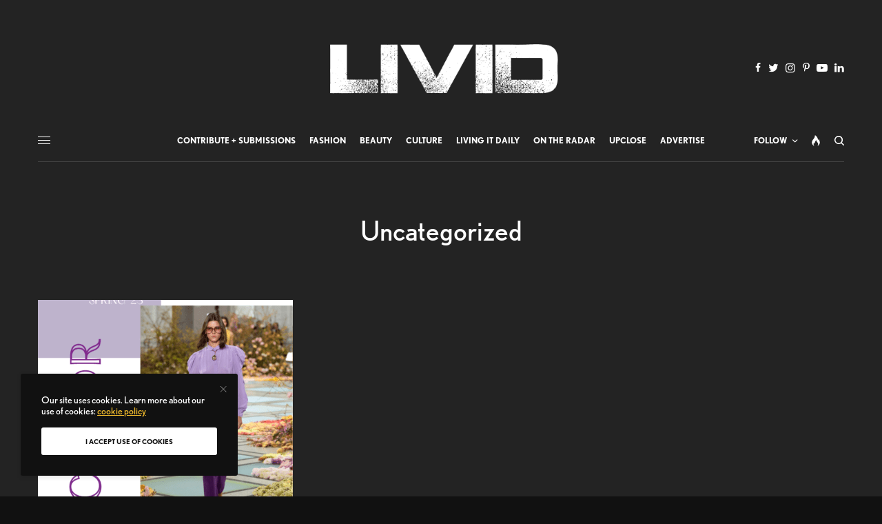

--- FILE ---
content_type: text/html; charset=UTF-8
request_url: https://lividmagazine.com/category/uncategorized/
body_size: 18490
content:
<!doctype html>
<html lang="en-US" prefix="og: https://ogp.me/ns#">
<head>
<meta charset="UTF-8" />
<meta name="viewport" content="width=device-width, initial-scale=1, maximum-scale=1, viewport-fit=cover">
<link rel="profile" href="http://gmpg.org/xfn/11">
<link rel="pingback" href="https://lividmagazine.com/xmlrpc.php">
<!-- Search Engine Optimization by Rank Math PRO - https://rankmath.com/ -->
<title>Uncategorized Archives - LIVID</title>
<meta name="robots" content="index, follow, max-snippet:-1, max-video-preview:-1, max-image-preview:large"/>
<link rel="canonical" href="https://lividmagazine.com/category/uncategorized/" />
<meta property="og:locale" content="en_US" />
<meta property="og:type" content="article" />
<meta property="og:title" content="Uncategorized Archives - LIVID" />
<meta property="og:url" content="https://lividmagazine.com/category/uncategorized/" />
<meta property="og:site_name" content="LIVID" />
<meta property="article:publisher" content="http://www.facebook.com/lividmagazine2" />
<meta property="og:image" content="https://lividmagazine.com/wp-content/uploads/2019/04/livid-user.jpg" />
<meta property="og:image:secure_url" content="https://lividmagazine.com/wp-content/uploads/2019/04/livid-user.jpg" />
<meta property="og:image:width" content="504" />
<meta property="og:image:height" content="504" />
<meta property="og:image:type" content="image/jpeg" />
<meta name="twitter:card" content="summary_large_image" />
<meta name="twitter:title" content="Uncategorized Archives - LIVID" />
<meta name="twitter:site" content="@lividmagazine" />
<meta name="twitter:image" content="https://lividmagazine.com/wp-content/uploads/2019/04/livid-user.jpg" />
<meta name="twitter:label1" content="Posts" />
<meta name="twitter:data1" content="1" />
<script type="application/ld+json" class="rank-math-schema-pro">{"@context":"https://schema.org","@graph":[{"@type":"Organization","@id":"https://lividmagazine.com/#organization","name":"LIVID","url":"https://lividmagazine.com","sameAs":["http://www.facebook.com/lividmagazine2","https://twitter.com/lividmagazine","https://www.instagram.com/lividmagazine/"],"logo":{"@type":"ImageObject","@id":"https://lividmagazine.com/#logo","url":"https://lividmagazine.com/wp-content/uploads/2022/06/69250814_677611652741016_4242334670810775552_n.jpg","contentUrl":"https://lividmagazine.com/wp-content/uploads/2022/06/69250814_677611652741016_4242334670810775552_n.jpg","caption":"LIVID","inLanguage":"en-US","width":"206","height":"206"}},{"@type":"WebSite","@id":"https://lividmagazine.com/#website","url":"https://lividmagazine.com","name":"LIVID","publisher":{"@id":"https://lividmagazine.com/#organization"},"inLanguage":"en-US"},{"@type":"CollectionPage","@id":"https://lividmagazine.com/category/uncategorized/#webpage","url":"https://lividmagazine.com/category/uncategorized/","name":"Uncategorized Archives - LIVID","isPartOf":{"@id":"https://lividmagazine.com/#website"},"inLanguage":"en-US"}]}</script>
<!-- /Rank Math WordPress SEO plugin -->
<link rel='dns-prefetch' href='//cdn.plyr.io' />
<link rel='dns-prefetch' href='//stats.wp.com' />
<link rel='dns-prefetch' href='//use.typekit.net' />
<link rel='preconnect' href='//c0.wp.com' />
<link rel="alternate" type="application/rss+xml" title="LIVID &raquo; Feed" href="https://lividmagazine.com/feed/" />
<link rel="alternate" type="application/rss+xml" title="LIVID &raquo; Comments Feed" href="https://lividmagazine.com/comments/feed/" />
<link rel="alternate" type="application/rss+xml" title="LIVID &raquo; Uncategorized Category Feed" href="https://lividmagazine.com/category/uncategorized/feed/" />
<!-- This site uses the Google Analytics by ExactMetrics plugin v8.11.0 - Using Analytics tracking - https://www.exactmetrics.com/ -->
<script src="//www.googletagmanager.com/gtag/js?id=G-QH6412MN9X"  data-cfasync="false" data-wpfc-render="false" type="text/javascript" async></script>
<script data-cfasync="false" data-wpfc-render="false" type="text/javascript">
var em_version = '8.11.0';
var em_track_user = true;
var em_no_track_reason = '';
var ExactMetricsDefaultLocations = {"page_location":"https:\/\/lividmagazine.com\/category\/uncategorized\/"};
if ( typeof ExactMetricsPrivacyGuardFilter === 'function' ) {
var ExactMetricsLocations = (typeof ExactMetricsExcludeQuery === 'object') ? ExactMetricsPrivacyGuardFilter( ExactMetricsExcludeQuery ) : ExactMetricsPrivacyGuardFilter( ExactMetricsDefaultLocations );
} else {
var ExactMetricsLocations = (typeof ExactMetricsExcludeQuery === 'object') ? ExactMetricsExcludeQuery : ExactMetricsDefaultLocations;
}
var disableStrs = [
'ga-disable-G-QH6412MN9X',
];
/* Function to detect opted out users */
function __gtagTrackerIsOptedOut() {
for (var index = 0; index < disableStrs.length; index++) {
if (document.cookie.indexOf(disableStrs[index] + '=true') > -1) {
return true;
}
}
return false;
}
/* Disable tracking if the opt-out cookie exists. */
if (__gtagTrackerIsOptedOut()) {
for (var index = 0; index < disableStrs.length; index++) {
window[disableStrs[index]] = true;
}
}
/* Opt-out function */
function __gtagTrackerOptout() {
for (var index = 0; index < disableStrs.length; index++) {
document.cookie = disableStrs[index] + '=true; expires=Thu, 31 Dec 2099 23:59:59 UTC; path=/';
window[disableStrs[index]] = true;
}
}
if ('undefined' === typeof gaOptout) {
function gaOptout() {
__gtagTrackerOptout();
}
}
window.dataLayer = window.dataLayer || [];
window.ExactMetricsDualTracker = {
helpers: {},
trackers: {},
};
if (em_track_user) {
function __gtagDataLayer() {
dataLayer.push(arguments);
}
function __gtagTracker(type, name, parameters) {
if (!parameters) {
parameters = {};
}
if (parameters.send_to) {
__gtagDataLayer.apply(null, arguments);
return;
}
if (type === 'event') {
parameters.send_to = exactmetrics_frontend.v4_id;
var hookName = name;
if (typeof parameters['event_category'] !== 'undefined') {
hookName = parameters['event_category'] + ':' + name;
}
if (typeof ExactMetricsDualTracker.trackers[hookName] !== 'undefined') {
ExactMetricsDualTracker.trackers[hookName](parameters);
} else {
__gtagDataLayer('event', name, parameters);
}
} else {
__gtagDataLayer.apply(null, arguments);
}
}
__gtagTracker('js', new Date());
__gtagTracker('set', {
'developer_id.dNDMyYj': true,
});
if ( ExactMetricsLocations.page_location ) {
__gtagTracker('set', ExactMetricsLocations);
}
__gtagTracker('config', 'G-QH6412MN9X', {"forceSSL":"true"} );
window.gtag = __gtagTracker;										(function () {
/* https://developers.google.com/analytics/devguides/collection/analyticsjs/ */
/* ga and __gaTracker compatibility shim. */
var noopfn = function () {
return null;
};
var newtracker = function () {
return new Tracker();
};
var Tracker = function () {
return null;
};
var p = Tracker.prototype;
p.get = noopfn;
p.set = noopfn;
p.send = function () {
var args = Array.prototype.slice.call(arguments);
args.unshift('send');
__gaTracker.apply(null, args);
};
var __gaTracker = function () {
var len = arguments.length;
if (len === 0) {
return;
}
var f = arguments[len - 1];
if (typeof f !== 'object' || f === null || typeof f.hitCallback !== 'function') {
if ('send' === arguments[0]) {
var hitConverted, hitObject = false, action;
if ('event' === arguments[1]) {
if ('undefined' !== typeof arguments[3]) {
hitObject = {
'eventAction': arguments[3],
'eventCategory': arguments[2],
'eventLabel': arguments[4],
'value': arguments[5] ? arguments[5] : 1,
}
}
}
if ('pageview' === arguments[1]) {
if ('undefined' !== typeof arguments[2]) {
hitObject = {
'eventAction': 'page_view',
'page_path': arguments[2],
}
}
}
if (typeof arguments[2] === 'object') {
hitObject = arguments[2];
}
if (typeof arguments[5] === 'object') {
Object.assign(hitObject, arguments[5]);
}
if ('undefined' !== typeof arguments[1].hitType) {
hitObject = arguments[1];
if ('pageview' === hitObject.hitType) {
hitObject.eventAction = 'page_view';
}
}
if (hitObject) {
action = 'timing' === arguments[1].hitType ? 'timing_complete' : hitObject.eventAction;
hitConverted = mapArgs(hitObject);
__gtagTracker('event', action, hitConverted);
}
}
return;
}
function mapArgs(args) {
var arg, hit = {};
var gaMap = {
'eventCategory': 'event_category',
'eventAction': 'event_action',
'eventLabel': 'event_label',
'eventValue': 'event_value',
'nonInteraction': 'non_interaction',
'timingCategory': 'event_category',
'timingVar': 'name',
'timingValue': 'value',
'timingLabel': 'event_label',
'page': 'page_path',
'location': 'page_location',
'title': 'page_title',
'referrer' : 'page_referrer',
};
for (arg in args) {
if (!(!args.hasOwnProperty(arg) || !gaMap.hasOwnProperty(arg))) {
hit[gaMap[arg]] = args[arg];
} else {
hit[arg] = args[arg];
}
}
return hit;
}
try {
f.hitCallback();
} catch (ex) {
}
};
__gaTracker.create = newtracker;
__gaTracker.getByName = newtracker;
__gaTracker.getAll = function () {
return [];
};
__gaTracker.remove = noopfn;
__gaTracker.loaded = true;
window['__gaTracker'] = __gaTracker;
})();
} else {
console.log("");
(function () {
function __gtagTracker() {
return null;
}
window['__gtagTracker'] = __gtagTracker;
window['gtag'] = __gtagTracker;
})();
}
</script>
<!-- / Google Analytics by ExactMetrics -->
<style id='wp-img-auto-sizes-contain-inline-css' type='text/css'>
img:is([sizes=auto i],[sizes^="auto," i]){contain-intrinsic-size:3000px 1500px}
/*# sourceURL=wp-img-auto-sizes-contain-inline-css */
</style>
<link rel='stylesheet' id='dashicons-css' href='https://c0.wp.com/c/6.9/wp-includes/css/dashicons.min.css' type='text/css' media='all' />
<!-- <link rel='stylesheet' id='post-views-counter-frontend-css' href='https://lividmagazine.com/wp-content/plugins/post-views-counter/css/frontend.css' type='text/css' media='all' /> -->
<link rel="stylesheet" type="text/css" href="//lividmagazine.com/wp-content/cache/wpfc-minified/3m9goib/2kn8w.css" media="all"/>
<style id='wp-block-library-inline-css' type='text/css'>
:root{--wp-block-synced-color:#7a00df;--wp-block-synced-color--rgb:122,0,223;--wp-bound-block-color:var(--wp-block-synced-color);--wp-editor-canvas-background:#ddd;--wp-admin-theme-color:#007cba;--wp-admin-theme-color--rgb:0,124,186;--wp-admin-theme-color-darker-10:#006ba1;--wp-admin-theme-color-darker-10--rgb:0,107,160.5;--wp-admin-theme-color-darker-20:#005a87;--wp-admin-theme-color-darker-20--rgb:0,90,135;--wp-admin-border-width-focus:2px}@media (min-resolution:192dpi){:root{--wp-admin-border-width-focus:1.5px}}.wp-element-button{cursor:pointer}:root .has-very-light-gray-background-color{background-color:#eee}:root .has-very-dark-gray-background-color{background-color:#313131}:root .has-very-light-gray-color{color:#eee}:root .has-very-dark-gray-color{color:#313131}:root .has-vivid-green-cyan-to-vivid-cyan-blue-gradient-background{background:linear-gradient(135deg,#00d084,#0693e3)}:root .has-purple-crush-gradient-background{background:linear-gradient(135deg,#34e2e4,#4721fb 50%,#ab1dfe)}:root .has-hazy-dawn-gradient-background{background:linear-gradient(135deg,#faaca8,#dad0ec)}:root .has-subdued-olive-gradient-background{background:linear-gradient(135deg,#fafae1,#67a671)}:root .has-atomic-cream-gradient-background{background:linear-gradient(135deg,#fdd79a,#004a59)}:root .has-nightshade-gradient-background{background:linear-gradient(135deg,#330968,#31cdcf)}:root .has-midnight-gradient-background{background:linear-gradient(135deg,#020381,#2874fc)}:root{--wp--preset--font-size--normal:16px;--wp--preset--font-size--huge:42px}.has-regular-font-size{font-size:1em}.has-larger-font-size{font-size:2.625em}.has-normal-font-size{font-size:var(--wp--preset--font-size--normal)}.has-huge-font-size{font-size:var(--wp--preset--font-size--huge)}.has-text-align-center{text-align:center}.has-text-align-left{text-align:left}.has-text-align-right{text-align:right}.has-fit-text{white-space:nowrap!important}#end-resizable-editor-section{display:none}.aligncenter{clear:both}.items-justified-left{justify-content:flex-start}.items-justified-center{justify-content:center}.items-justified-right{justify-content:flex-end}.items-justified-space-between{justify-content:space-between}.screen-reader-text{border:0;clip-path:inset(50%);height:1px;margin:-1px;overflow:hidden;padding:0;position:absolute;width:1px;word-wrap:normal!important}.screen-reader-text:focus{background-color:#ddd;clip-path:none;color:#444;display:block;font-size:1em;height:auto;left:5px;line-height:normal;padding:15px 23px 14px;text-decoration:none;top:5px;width:auto;z-index:100000}html :where(.has-border-color){border-style:solid}html :where([style*=border-top-color]){border-top-style:solid}html :where([style*=border-right-color]){border-right-style:solid}html :where([style*=border-bottom-color]){border-bottom-style:solid}html :where([style*=border-left-color]){border-left-style:solid}html :where([style*=border-width]){border-style:solid}html :where([style*=border-top-width]){border-top-style:solid}html :where([style*=border-right-width]){border-right-style:solid}html :where([style*=border-bottom-width]){border-bottom-style:solid}html :where([style*=border-left-width]){border-left-style:solid}html :where(img[class*=wp-image-]){height:auto;max-width:100%}:where(figure){margin:0 0 1em}html :where(.is-position-sticky){--wp-admin--admin-bar--position-offset:var(--wp-admin--admin-bar--height,0px)}@media screen and (max-width:600px){html :where(.is-position-sticky){--wp-admin--admin-bar--position-offset:0px}}
/*# sourceURL=wp-block-library-inline-css */
</style><style id='global-styles-inline-css' type='text/css'>
:root{--wp--preset--aspect-ratio--square: 1;--wp--preset--aspect-ratio--4-3: 4/3;--wp--preset--aspect-ratio--3-4: 3/4;--wp--preset--aspect-ratio--3-2: 3/2;--wp--preset--aspect-ratio--2-3: 2/3;--wp--preset--aspect-ratio--16-9: 16/9;--wp--preset--aspect-ratio--9-16: 9/16;--wp--preset--color--black: #000000;--wp--preset--color--cyan-bluish-gray: #abb8c3;--wp--preset--color--white: #ffffff;--wp--preset--color--pale-pink: #f78da7;--wp--preset--color--vivid-red: #cf2e2e;--wp--preset--color--luminous-vivid-orange: #ff6900;--wp--preset--color--luminous-vivid-amber: #fcb900;--wp--preset--color--light-green-cyan: #7bdcb5;--wp--preset--color--vivid-green-cyan: #00d084;--wp--preset--color--pale-cyan-blue: #8ed1fc;--wp--preset--color--vivid-cyan-blue: #0693e3;--wp--preset--color--vivid-purple: #9b51e0;--wp--preset--color--thb-accent: #edb82c;--wp--preset--gradient--vivid-cyan-blue-to-vivid-purple: linear-gradient(135deg,rgb(6,147,227) 0%,rgb(155,81,224) 100%);--wp--preset--gradient--light-green-cyan-to-vivid-green-cyan: linear-gradient(135deg,rgb(122,220,180) 0%,rgb(0,208,130) 100%);--wp--preset--gradient--luminous-vivid-amber-to-luminous-vivid-orange: linear-gradient(135deg,rgb(252,185,0) 0%,rgb(255,105,0) 100%);--wp--preset--gradient--luminous-vivid-orange-to-vivid-red: linear-gradient(135deg,rgb(255,105,0) 0%,rgb(207,46,46) 100%);--wp--preset--gradient--very-light-gray-to-cyan-bluish-gray: linear-gradient(135deg,rgb(238,238,238) 0%,rgb(169,184,195) 100%);--wp--preset--gradient--cool-to-warm-spectrum: linear-gradient(135deg,rgb(74,234,220) 0%,rgb(151,120,209) 20%,rgb(207,42,186) 40%,rgb(238,44,130) 60%,rgb(251,105,98) 80%,rgb(254,248,76) 100%);--wp--preset--gradient--blush-light-purple: linear-gradient(135deg,rgb(255,206,236) 0%,rgb(152,150,240) 100%);--wp--preset--gradient--blush-bordeaux: linear-gradient(135deg,rgb(254,205,165) 0%,rgb(254,45,45) 50%,rgb(107,0,62) 100%);--wp--preset--gradient--luminous-dusk: linear-gradient(135deg,rgb(255,203,112) 0%,rgb(199,81,192) 50%,rgb(65,88,208) 100%);--wp--preset--gradient--pale-ocean: linear-gradient(135deg,rgb(255,245,203) 0%,rgb(182,227,212) 50%,rgb(51,167,181) 100%);--wp--preset--gradient--electric-grass: linear-gradient(135deg,rgb(202,248,128) 0%,rgb(113,206,126) 100%);--wp--preset--gradient--midnight: linear-gradient(135deg,rgb(2,3,129) 0%,rgb(40,116,252) 100%);--wp--preset--font-size--small: 13px;--wp--preset--font-size--medium: 20px;--wp--preset--font-size--large: 36px;--wp--preset--font-size--x-large: 42px;--wp--preset--spacing--20: 0.44rem;--wp--preset--spacing--30: 0.67rem;--wp--preset--spacing--40: 1rem;--wp--preset--spacing--50: 1.5rem;--wp--preset--spacing--60: 2.25rem;--wp--preset--spacing--70: 3.38rem;--wp--preset--spacing--80: 5.06rem;--wp--preset--shadow--natural: 6px 6px 9px rgba(0, 0, 0, 0.2);--wp--preset--shadow--deep: 12px 12px 50px rgba(0, 0, 0, 0.4);--wp--preset--shadow--sharp: 6px 6px 0px rgba(0, 0, 0, 0.2);--wp--preset--shadow--outlined: 6px 6px 0px -3px rgb(255, 255, 255), 6px 6px rgb(0, 0, 0);--wp--preset--shadow--crisp: 6px 6px 0px rgb(0, 0, 0);}:where(.is-layout-flex){gap: 0.5em;}:where(.is-layout-grid){gap: 0.5em;}body .is-layout-flex{display: flex;}.is-layout-flex{flex-wrap: wrap;align-items: center;}.is-layout-flex > :is(*, div){margin: 0;}body .is-layout-grid{display: grid;}.is-layout-grid > :is(*, div){margin: 0;}:where(.wp-block-columns.is-layout-flex){gap: 2em;}:where(.wp-block-columns.is-layout-grid){gap: 2em;}:where(.wp-block-post-template.is-layout-flex){gap: 1.25em;}:where(.wp-block-post-template.is-layout-grid){gap: 1.25em;}.has-black-color{color: var(--wp--preset--color--black) !important;}.has-cyan-bluish-gray-color{color: var(--wp--preset--color--cyan-bluish-gray) !important;}.has-white-color{color: var(--wp--preset--color--white) !important;}.has-pale-pink-color{color: var(--wp--preset--color--pale-pink) !important;}.has-vivid-red-color{color: var(--wp--preset--color--vivid-red) !important;}.has-luminous-vivid-orange-color{color: var(--wp--preset--color--luminous-vivid-orange) !important;}.has-luminous-vivid-amber-color{color: var(--wp--preset--color--luminous-vivid-amber) !important;}.has-light-green-cyan-color{color: var(--wp--preset--color--light-green-cyan) !important;}.has-vivid-green-cyan-color{color: var(--wp--preset--color--vivid-green-cyan) !important;}.has-pale-cyan-blue-color{color: var(--wp--preset--color--pale-cyan-blue) !important;}.has-vivid-cyan-blue-color{color: var(--wp--preset--color--vivid-cyan-blue) !important;}.has-vivid-purple-color{color: var(--wp--preset--color--vivid-purple) !important;}.has-black-background-color{background-color: var(--wp--preset--color--black) !important;}.has-cyan-bluish-gray-background-color{background-color: var(--wp--preset--color--cyan-bluish-gray) !important;}.has-white-background-color{background-color: var(--wp--preset--color--white) !important;}.has-pale-pink-background-color{background-color: var(--wp--preset--color--pale-pink) !important;}.has-vivid-red-background-color{background-color: var(--wp--preset--color--vivid-red) !important;}.has-luminous-vivid-orange-background-color{background-color: var(--wp--preset--color--luminous-vivid-orange) !important;}.has-luminous-vivid-amber-background-color{background-color: var(--wp--preset--color--luminous-vivid-amber) !important;}.has-light-green-cyan-background-color{background-color: var(--wp--preset--color--light-green-cyan) !important;}.has-vivid-green-cyan-background-color{background-color: var(--wp--preset--color--vivid-green-cyan) !important;}.has-pale-cyan-blue-background-color{background-color: var(--wp--preset--color--pale-cyan-blue) !important;}.has-vivid-cyan-blue-background-color{background-color: var(--wp--preset--color--vivid-cyan-blue) !important;}.has-vivid-purple-background-color{background-color: var(--wp--preset--color--vivid-purple) !important;}.has-black-border-color{border-color: var(--wp--preset--color--black) !important;}.has-cyan-bluish-gray-border-color{border-color: var(--wp--preset--color--cyan-bluish-gray) !important;}.has-white-border-color{border-color: var(--wp--preset--color--white) !important;}.has-pale-pink-border-color{border-color: var(--wp--preset--color--pale-pink) !important;}.has-vivid-red-border-color{border-color: var(--wp--preset--color--vivid-red) !important;}.has-luminous-vivid-orange-border-color{border-color: var(--wp--preset--color--luminous-vivid-orange) !important;}.has-luminous-vivid-amber-border-color{border-color: var(--wp--preset--color--luminous-vivid-amber) !important;}.has-light-green-cyan-border-color{border-color: var(--wp--preset--color--light-green-cyan) !important;}.has-vivid-green-cyan-border-color{border-color: var(--wp--preset--color--vivid-green-cyan) !important;}.has-pale-cyan-blue-border-color{border-color: var(--wp--preset--color--pale-cyan-blue) !important;}.has-vivid-cyan-blue-border-color{border-color: var(--wp--preset--color--vivid-cyan-blue) !important;}.has-vivid-purple-border-color{border-color: var(--wp--preset--color--vivid-purple) !important;}.has-vivid-cyan-blue-to-vivid-purple-gradient-background{background: var(--wp--preset--gradient--vivid-cyan-blue-to-vivid-purple) !important;}.has-light-green-cyan-to-vivid-green-cyan-gradient-background{background: var(--wp--preset--gradient--light-green-cyan-to-vivid-green-cyan) !important;}.has-luminous-vivid-amber-to-luminous-vivid-orange-gradient-background{background: var(--wp--preset--gradient--luminous-vivid-amber-to-luminous-vivid-orange) !important;}.has-luminous-vivid-orange-to-vivid-red-gradient-background{background: var(--wp--preset--gradient--luminous-vivid-orange-to-vivid-red) !important;}.has-very-light-gray-to-cyan-bluish-gray-gradient-background{background: var(--wp--preset--gradient--very-light-gray-to-cyan-bluish-gray) !important;}.has-cool-to-warm-spectrum-gradient-background{background: var(--wp--preset--gradient--cool-to-warm-spectrum) !important;}.has-blush-light-purple-gradient-background{background: var(--wp--preset--gradient--blush-light-purple) !important;}.has-blush-bordeaux-gradient-background{background: var(--wp--preset--gradient--blush-bordeaux) !important;}.has-luminous-dusk-gradient-background{background: var(--wp--preset--gradient--luminous-dusk) !important;}.has-pale-ocean-gradient-background{background: var(--wp--preset--gradient--pale-ocean) !important;}.has-electric-grass-gradient-background{background: var(--wp--preset--gradient--electric-grass) !important;}.has-midnight-gradient-background{background: var(--wp--preset--gradient--midnight) !important;}.has-small-font-size{font-size: var(--wp--preset--font-size--small) !important;}.has-medium-font-size{font-size: var(--wp--preset--font-size--medium) !important;}.has-large-font-size{font-size: var(--wp--preset--font-size--large) !important;}.has-x-large-font-size{font-size: var(--wp--preset--font-size--x-large) !important;}
/*# sourceURL=global-styles-inline-css */
</style>
<!-- <link rel='stylesheet' id='swiper-css-css' href='https://lividmagazine.com/wp-content/plugins/instagram-widget-by-wpzoom/dist/styles/library/swiper.css' type='text/css' media='all' /> -->
<!-- <link rel='stylesheet' id='magnific-popup-css' href='https://lividmagazine.com/wp-content/plugins/instagram-widget-by-wpzoom/dist/styles/library/magnific-popup.css' type='text/css' media='all' /> -->
<!-- <link rel='stylesheet' id='wpz-insta_block-frontend-style-css' href='https://lividmagazine.com/wp-content/plugins/instagram-widget-by-wpzoom/dist/styles/frontend/index.css' type='text/css' media='all' /> -->
<link rel="stylesheet" type="text/css" href="//lividmagazine.com/wp-content/cache/wpfc-minified/er69dzi9/hjvo4.css" media="all"/>
<style id='classic-theme-styles-inline-css' type='text/css'>
/*! This file is auto-generated */
.wp-block-button__link{color:#fff;background-color:#32373c;border-radius:9999px;box-shadow:none;text-decoration:none;padding:calc(.667em + 2px) calc(1.333em + 2px);font-size:1.125em}.wp-block-file__button{background:#32373c;color:#fff;text-decoration:none}
/*# sourceURL=/wp-includes/css/classic-themes.min.css */
</style>
<!-- <link rel='stylesheet' id='thb-app-css' href='https://lividmagazine.com/wp-content/themes/theissue/assets/css/app.css' type='text/css' media='all' /> -->
<link rel="stylesheet" type="text/css" href="//lividmagazine.com/wp-content/cache/wpfc-minified/jxzo5p5q/hjvo4.css" media="all"/>
<style id='thb-app-inline-css' type='text/css'>
body,h1, .h1, h2, .h2, h3, .h3, h4, .h4, h5, .h5, h6, .h6,.thb-lightbox-button .thb-lightbox-text,.post .post-category,.post.thumbnail-seealso .thb-seealso-text,.thb-entry-footer,.smart-list .smart-list-title .smart-list-count,.smart-list .thb-smart-list-content .smart-list-count,.thb-carousel.bottom-arrows .slick-bottom-arrows,.thb-hotspot-container,.thb-pin-it-container .thb-pin-it,label,input[type="text"],input[type="password"],input[type="date"],input[type="datetime"],input[type="email"],input[type="number"],input[type="search"],input[type="tel"],input[type="time"],input[type="url"],textarea,.testimonial-author,.thb-article-sponsors,input[type="submit"],submit,.button,.btn,.btn-block,.btn-text,.post .post-gallery .thb-post-icon,.post .thb-post-bottom,.woocommerce-MyAccount-navigation,.featured_image_credit,.widget .thb-widget-title,.thb-readmore .thb-readmore-title,.widget.thb_widget_instagram .thb-instagram-header,.widget.thb_widget_instagram .thb-instagram-footer,.thb-instagram-row figure .instagram-link,.widget.thb_widget_top_reviews .post .widget-review-title-holder .thb-widget-score,.thb-instagram-row figure,.widget.thb_widget_top_categories .thb-widget-category-link .thb-widget-category-name,.widget.thb_widget_twitter .thb-twitter-user,.widget.thb_widget_twitter .thb-tweet .thb-tweet-time,.widget.thb_widget_twitter .thb-tweet .thb-tweet-actions,.thb-social-links-container,.login-page-form,.woocommerce .woocommerce-form-login .lost_password,.woocommerce-message, .woocommerce-error, .woocommerce-notice, .woocommerce-info,.woocommerce-success,.select2,.woocommerce-MyAccount-content legend,.shop_table,.thb-lightbox-button .thb-lightbox-thumbs,.post.thumbnail-style6 .post-gallery .now-playing,.widget.thb_widget_top_reviews .post .widget-review-title-holder .thb-widget-score strong,.post.thumbnail-style8 .thumb_large_count,.post.thumbnail-style4 .thumb_count,.post .thb-read-more {font-family:nobel, 'BlinkMacSystemFont', -apple-system, 'Roboto', 'Lucida Sans';}.post-title h1,.post-title h2,.post-title h3,.post-title h4,.post-title h5,.post-title h6 {font-family:poynter-oldstyle-display, 'BlinkMacSystemFont', -apple-system, 'Roboto', 'Lucida Sans';}.post-content,.post-excerpt,.thb-article-subscribe p,.thb-article-author p,.commentlist .comment p, .commentlist .review p,.thb-executive-summary,.thb-newsletter-form p,.search-title p,.thb-product-detail .product-information .woocommerce-product-details__short-description,.widget:not(.woocommerce) p,.thb-author-info .thb-author-page-description p,.wpb_text_column,.no-vc,.woocommerce-tabs .wc-tab,.woocommerce-tabs .wc-tab p:not(.stars),.thb-pricing-table .pricing-container .pricing-description,.content404 p,.subfooter p {font-family:psfournier-std, 'BlinkMacSystemFont', -apple-system, 'Roboto', 'Lucida Sans';}.thb-full-menu {}.thb-mobile-menu,.thb-secondary-menu {}.thb-dropcap-on .post-detail .post-content>p:first-of-type:first-letter,.thb-dropcap-on .post-detail .post-content>.row:first-of-type .columns:first-of-type .wpb_text_column:first-of-type .wpb_wrapper>p:first-of-type:first-letter {}.widget.style1 .thb-widget-title,.widget.style2 .thb-widget-title,.widget.style3 .thb-widget-title {}em {}label {}input[type="submit"],submit,.button,.btn,.btn-block,.btn-text {}.article-container .post-content,.article-container .post-content p:not(.wp-block-cover-text) {}.post .post-category {}.post-detail .thb-executive-summary li {}.post .post-excerpt {}.thb-full-menu>li>a:not(.logolink) {}.thb-full-menu li .sub-menu li a {}.thb-mobile-menu>li>a {}.thb-mobile-menu .sub-menu a {}.thb-secondary-menu a {}#mobile-menu .menu-footer {}#mobile-menu .thb-social-links-container .thb-social-link-wrap .thb-social-link .thb-social-icon-container {}.widget .thb-widget-title,.widget.style2 .thb-widget-title,.widget.style3 .thb-widget-title{}.footer .widget .thb-widget-title,.footer .widget.style2 .thb-widget-title,.footer .widget.style3 .thb-widget-title {}.footer .widget,.footer .widget p {}.subfooter .thb-full-menu>li>a:not(.logolink) {}.subfooter p {}.subfooter .thb-social-links-container.thb-social-horizontal .thb-social-link-wrap .thb-social-icon-container,.subfooter.style6 .thb-social-links-container.thb-social-horizontal .thb-social-link-wrap .thb-social-icon-container {}#scroll_to_top {}.search-title p {}@media screen and (min-width:1024px) {h1,.h1 {}}h1,.h1 {}@media screen and (min-width:1024px) {h2 {}}h2 {}@media screen and (min-width:1024px) {h3 {}}h3 {}@media screen and (min-width:1024px) {h4 {}}h4 {}@media screen and (min-width:1024px) {h5 {}}h5 {}h6 {}.logo-holder .logolink .logoimg {max-height:250px;}.logo-holder .logolink .logoimg[src$=".svg"] {max-height:100%;height:250px;}@media screen and (max-width:1023px) {.header.header-mobile .logo-holder .logolink .logoimg {max-height:100px;}.header.header-mobile .logo-holder .logolink .logoimg[src$=".svg"] {max-height:100%;height:100px;}}.header.fixed:not(.header-mobile) .logo-holder .logolink .logoimg {max-height:45px;}.header.fixed:not(.header-mobile) .logo-holder .logolink .logoimg {max-height:100%;height:45px;}#mobile-menu .logolink .logoimg {max-height:45px;}#mobile-menu .logolink .logoimg {max-height:100%;height:45px;}.thb-full-menu>li+li {margin-left:20px}.header:not(.fixed):not(.header-mobile):not(.style1) {padding-top:25px;}.header.style1 .header-logo-row {padding-top:25px;}.header:not(.header-mobile):not(.fixed) .logo-holder {padding-top:10px;padding-bottom:10px;}a:hover,h1 small, h2 small, h3 small, h4 small, h5 small, h6 small,h1 small a, h2 small a, h3 small a, h4 small a, h5 small a, h6 small a,.secondary-area .thb-follow-holder .sub-menu .subscribe_part .thb-newsletter-form h4,.secondary-area .thb-follow-holder .sub-menu .subscribe_part .thb-newsletter-form .newsletter-form .btn:hover,.thb-full-menu.thb-standard > li.current-menu-item:not(.has-hash) > a,.thb-full-menu > li > a:not(.logolink)[data-filter].active,.thb-dropdown-color-dark .thb-full-menu .sub-menu li a:hover,#mobile-menu.dark .thb-mobile-menu > li > a:hover,#mobile-menu.dark .sub-menu a:hover,#mobile-menu.dark .thb-secondary-menu a:hover,.thb-secondary-menu a:hover,.post .thb-read-more:hover,.post:not(.white-post-content) .thb-post-bottom.sponsored-bottom ul li,.post:not(.white-post-content) .thb-post-bottom .post-share:hover,.thb-dropcap-on .post-detail .post-content>p:first-of-type:first-letter,.thb-dropcap-on .post-detail .post-content>.row:first-of-type .columns:first-of-type .wpb_text_column:first-of-type .wpb_wrapper>p:first-of-type:first-letter,.post-detail .thb-executive-summary li:before,.thb-readmore p a,input[type="submit"].white:hover,.button.white:hover,.btn.white:hover,input[type="submit"].style2.accent,.button.style2.accent,.btn.style2.accent,.search-title h1 strong,.thb-author-page-meta a:hover,.widget.thb_widget_top_reviews .post .widget-review-title-holder .thb-widget-score strong,.thb-autotype .thb-autotype-entry,.thb_location_container.row .thb_location h5,.thb-page-menu li:hover a, .thb-page-menu li.current_page_item a,.thb-tabs.style3 .vc_tta-panel-heading h4 a:hover,.thb-tabs.style3 .vc_tta-panel-heading h4 a.active,.thb-tabs.style4 .vc_tta-panel-heading h4 a:hover,.thb-tabs.style4 .vc_tta-panel-heading h4 a.active,.thb-iconbox.top.type5 .iconbox-content .thb-read-more,.thb-testimonials.style7 .testimonial-author cite,.thb-testimonials.style7 .testimonial-author span,.thb-article-reactions .row .columns .thb-reaction.active .thb-reaction-count,.thb-article-sponsors .sponsored-by,.thb-cookie-bar .thb-cookie-text a,.thb-pricing-table.style2 .pricing-container .thb_pricing_head .thb-price,.thb-hotspot-container .product-hotspots .product-title .hotspots-buynow,.plyr--full-ui input[type=range],.woocommerce-checkout-payment .wc_payment_methods .wc_payment_method.payment_method_paypal .about_paypal,.has-thb-accent-color,.wp-block-button .wp-block-button__link.has-thb-accent-color {color:#edb82c;}.columns.thb-light-column .thb-newsletter-form .btn:hover,.secondary-area .thb-trending-holder .thb-full-menu li.menu-item-has-children .sub-menu .thb-trending .thb-trending-tabs a.active,.thb-full-menu.thb-line-marker > li > a:before,#mobile-menu.dark .widget.thb_widget_subscribe .btn:hover,.post .thb-read-more:after,.post.style4 .post-gallery:after,.post.style5 .post-inner-content,.post.style13 .post-gallery:after,.smart-list .smart-list-title .smart-list-count,.smart-list.smart-list-v3 .thb-smart-list-nav .arrow:not(.disabled):hover,.thb-custom-checkbox input[type="checkbox"]:checked + label:before,input[type="submit"]:not(.white):not(.grey):not(.style2):not(.white):not(.add_to_cart_button):not(.accent):hover,.button:not(.white):not(.grey):not(.style2):not(.white):not(.add_to_cart_button):not(.accent):hover,.btn:not(.white):not(.grey):not(.style2):not(.white):not(.add_to_cart_button):not(.accent):hover,input[type="submit"].grey:hover,.button.grey:hover,.btn.grey:hover,input[type="submit"].accent, input[type="submit"].checkout,.button.accent,.button.checkout,.btn.accent,.btn.checkout,input[type="submit"].style2.accent:hover,.button.style2.accent:hover,.btn.style2.accent:hover,.btn-text.style3 .circle-btn,.widget.thb_widget_top_categories .thb-widget-category-link:hover .thb-widget-category-name,.thb-progressbar .thb-progress span,.thb-page-menu.style1 li:hover a, .thb-page-menu.style1 li.current_page_item a,.thb-client-row.thb-opacity.with-accent .thb-client:hover,.thb-client-row .style4 .accent-color,.thb-tabs.style1 .vc_tta-panel-heading h4 a:before,.thb-testimonials.style7 .thb-carousel .slick-dots .select,.thb-categorylinks.style2 a:after,.thb-category-card:hover,.thb-hotspot-container .thb-hotspot.pin-accent,.pagination ul .page-numbers.current, .pagination ul .page-numbers:not(.dots):hover,.pagination .nav-links .page-numbers.current,.pagination .nav-links .page-numbers:not(.dots):hover,.woocommerce-pagination ul .page-numbers.current,.woocommerce-pagination ul .page-numbers:not(.dots):hover,.woocommerce-pagination .nav-links .page-numbers.current,.woocommerce-pagination .nav-links .page-numbers:not(.dots):hover,.plyr__control--overlaid,.plyr--video .plyr__control.plyr__tab-focus, .plyr--video .plyr__control:hover, .plyr--video .plyr__control[aria-expanded=true],.badge.onsale,.demo_store,.products .product .product_after_title .button:hover:after,.woocommerce-MyAccount-navigation ul li:hover a, .woocommerce-MyAccount-navigation ul li.is-active a,.has-thb-accent-background-color,.wp-block-button .wp-block-button__link.has-thb-accent-background-color {background-color:#edb82c;}.thb-dark-mode-on .btn.grey:hover,.thb-dark-mode-on .thb-pricing-table.style2 .pricing-container .btn:hover,.thb-dark-mode-on .woocommerce-checkout-payment .wc_payment_methods+.place-order .button:hover {background-color:#edb82c;}input[type="submit"].accent:hover, input[type="submit"].checkout:hover,.button.accent:hover,.button.checkout:hover,.btn.accent:hover,.btn.checkout:hover {background-color:#d5a628;}.post-detail .post-split-title-container,.thb-article-reactions .row .columns .thb-reaction.active .thb-reaction-image,.secondary-area .thb-follow-holder .sub-menu .subscribe_part {background-color:rgba(237,184,44, 0.05) !important;}.post.style6.style6-bg .post-inner-content {background-color:rgba(237,184,44, 0.15);}.thb-lightbox-button:hover {background-color:rgba(237,184,44, 0.05);}.thb-tabs.style3 .vc_tta-panel-heading h4 a:before {background-color:rgba(237,184,44, 0.4);}.secondary-area .thb-trending-holder .thb-full-menu li.menu-item-has-children .sub-menu .thb-trending .thb-trending-tabs a.active,.post .post-title a:hover > span,.post.sticky .post-title a>span,.thb-lightbox-button:hover,.thb-custom-checkbox label:before,input[type="submit"].style2.accent,.button.style2.accent,.btn.style2.accent,.thb-page-menu.style1 li:hover a, .thb-page-menu.style1 li.current_page_item a,.thb-client-row.has-border.thb-opacity.with-accent .thb-client:hover,.thb-iconbox.top.type5,.thb-article-reactions .row .columns .thb-reaction:hover .thb-reaction-image,.thb-article-reactions .row .columns .thb-reaction.active .thb-reaction-image,.pagination ul .page-numbers.current, .pagination ul .page-numbers:not(.dots):hover,.pagination .nav-links .page-numbers.current,.pagination .nav-links .page-numbers:not(.dots):hover,.woocommerce-pagination ul .page-numbers.current,.woocommerce-pagination ul .page-numbers:not(.dots):hover,.woocommerce-pagination .nav-links .page-numbers.current,.woocommerce-pagination .nav-links .page-numbers:not(.dots):hover,.woocommerce-MyAccount-navigation ul li:hover a, .woocommerce-MyAccount-navigation ul li.is-active a {border-color:#edb82c;}.thb-page-menu.style1 li:hover + li a, .thb-page-menu.style1 li.current_page_item + li a,.woocommerce-MyAccount-navigation ul li:hover + li a, .woocommerce-MyAccount-navigation ul li.is-active + li a {border-top-color:#edb82c;}.text-underline-style:after, .post-detail .post-content > p > a:after, .post-detail .post-content>ul:not([class])>li>a:after, .post-detail .post-content>ol:not([class])>li>a:after, .wpb_text_column p > a:after, .smart-list .thb-smart-list-content p > a:after, .post-gallery-content .thb-content-row .columns.image-text p>a:after {border-bottom-color:#edb82c;}.secondary-area .thb-trending-holder .thb-full-menu li.menu-item-has-children .sub-menu .thb-trending .thb-trending-tabs a.active + a {border-left-color:#edb82c;}.header.fixed .thb-reading-indicator .thb-indicator .indicator-hover,.header.fixed .thb-reading-indicator .thb-indicator .indicator-arrow,.commentlist .comment .reply a:hover svg path,.commentlist .review .reply a:hover svg path,.btn-text.style4 .arrow svg:first-child,.thb-iconbox.top.type5 .iconbox-content .thb-read-more svg,.thb-iconbox.top.type5 .iconbox-content .thb-read-more svg .bar,.thb-article-review.style2 .thb-article-figure .thb-average .thb-hexagon path {fill:#edb82c;}@media screen and (-ms-high-contrast:active), (-ms-high-contrast:none) {.header.fixed .thb-reading-indicator:hover .thb-indicator .indicator-hover {fill:#edb82c;}}.header.fixed .thb-reading-indicator .thb-indicator .indicator-fill {stroke:#edb82c;}.thb-tabs.style2 .vc_tta-panel-heading h4 a.active {-moz-box-shadow:inset 0 -3px 0 #edb82c, 0 1px 0 #edb82c;-webkit-box-shadow:inset 0 -3px 0 #edb82c, 0 1px 0 #edb82c;box-shadow:inset 0 -3px 0 #edb82c, 0 1px 0 #edb82c;}.thb-dropcap-on .post-detail .post-content>p:first-of-type:first-letter,.thb-dropcap-on .post-detail .post-content>.row:first-of-type .columns:first-of-type .wpb_text_column:first-of-type .wpb_wrapper>p:first-of-type:first-letter {color:#edb82c !important;}.widget .thb-widget-title {color:#edb82c;}.post .post-content p a { color:#edb82c !important; }.post-detail .post-content>ol:not([class])>li> a { color:#edb82c !important; }.post-detail .post-content>ul:not([class])>li> a { color:#edb82c !important; }.post:not(.post-white-title):not(.featured-style):not(.white-post-content) .post-category a { color:#edb82c !important; }.page-id-1 #wrapper div[role="main"],.postid-1 #wrapper div[role="main"] {}#mobile-menu {background-color:#232323 !important;}.header:not(.fixed):not(.style1) {background-color:#232323 !important;}.header.style1 .header-logo-row {background-color:#232323 !important;}.header.fixed {background-color:#232323 !important;}.thb-search-popup {background-color:#232323 !important;}.header.style1 .header-menu-row,.header.style2 .thb-navbar,.header.style3 .row.menu-row,.header.style5 .header-menu-row,.header.style7 .header-menu-row {background-color:#232323 !important;}.thb-full-menu .sub-menu,.thb-dropdown-color-dark .thb-full-menu .sub-menu {background-color:#232323 !important;}.footer {background-color:#232323 !important;}.subfooter {background-color:#232323 !important;}.error404 #wrapper [role="main"] {background-color:#232323 !important;}.footer .footer-logo-holder .footer-logolink .logoimg {max-height:40;}.subfooter .footer-logo-holder .logoimg {max-height:40px;}.thb-dark-mode-on blockquote {border:1px solid #b00f0f;color:#f1f1f1;background-color:#1a1a1a;}blockquote {border-left:1px solid #b00f0f; color:#B6371C;font-style:normal; padding-left:1.5em;margin:1em 40px;display:block;}
/*# sourceURL=thb-app-inline-css */
</style>
<link rel='stylesheet' id='thb-style-css' href='https://lividmagazine.com/wp-content/themes/theissue/style.css' type='text/css' media='all' />
<link rel='stylesheet' id='thb-typekit-css' href='https://use.typekit.net/bcg7uhm.css' type='text/css' media='' />
<!-- <link rel='stylesheet' id='thb-darkmode-css' href='https://lividmagazine.com/wp-content/themes/theissue/assets/css/dark_mode.css' type='text/css' media='' /> -->
<link rel="stylesheet" type="text/css" href="//lividmagazine.com/wp-content/cache/wpfc-minified/1eptfm1c/hjvo4.css" media="all"/>
<script src='//lividmagazine.com/wp-content/cache/wpfc-minified/7iiqj6xv/hjvo4.js' type="text/javascript"></script>
<!-- <script type="text/javascript" src="https://lividmagazine.com/wp-content/plugins/google-analytics-dashboard-for-wp/assets/js/frontend-gtag.min.js" id="exactmetrics-frontend-script-js" async="async" data-wp-strategy="async"></script> -->
<script data-cfasync="false" data-wpfc-render="false" type="text/javascript" id='exactmetrics-frontend-script-js-extra'>/* <![CDATA[ */
var exactmetrics_frontend = {"js_events_tracking":"true","download_extensions":"zip,mp3,mpeg,pdf,docx,pptx,xlsx,rar","inbound_paths":"[{\"path\":\"\\\/go\\\/\",\"label\":\"affiliate\"},{\"path\":\"\\\/recommend\\\/\",\"label\":\"affiliate\"}]","home_url":"https:\/\/lividmagazine.com","hash_tracking":"false","v4_id":"G-QH6412MN9X"};/* ]]> */
</script>
<script type="text/javascript" src="https://c0.wp.com/c/6.9/wp-includes/js/jquery/jquery.min.js" id="jquery-core-js"></script>
<script type="text/javascript" src="https://c0.wp.com/c/6.9/wp-includes/js/jquery/jquery-migrate.min.js" id="jquery-migrate-js"></script>
<script type="text/javascript" src="https://c0.wp.com/c/6.9/wp-includes/js/underscore.min.js" id="underscore-js"></script>
<script type="text/javascript" id="wp-util-js-extra">
/* <![CDATA[ */
var _wpUtilSettings = {"ajax":{"url":"/wp-admin/admin-ajax.php"}};
//# sourceURL=wp-util-js-extra
/* ]]> */
</script>
<script type="text/javascript" src="https://c0.wp.com/c/6.9/wp-includes/js/wp-util.min.js" id="wp-util-js"></script>
<script src='//lividmagazine.com/wp-content/cache/wpfc-minified/foig45pa/hjvo4.js' type="text/javascript"></script>
<!-- <script type="text/javascript" src="https://lividmagazine.com/wp-content/plugins/instagram-widget-by-wpzoom/dist/scripts/library/magnific-popup.js" id="magnific-popup-js"></script> -->
<!-- <script type="text/javascript" src="https://lividmagazine.com/wp-content/plugins/instagram-widget-by-wpzoom/dist/scripts/library/swiper.js" id="swiper-js-js"></script> -->
<!-- <script type="text/javascript" src="https://lividmagazine.com/wp-content/plugins/instagram-widget-by-wpzoom/dist/scripts/frontend/block.js" id="wpz-insta_block-frontend-script-js"></script> -->
<script></script><link rel="https://api.w.org/" href="https://lividmagazine.com/wp-json/" /><link rel="alternate" title="JSON" type="application/json" href="https://lividmagazine.com/wp-json/wp/v2/categories/1" /><link rel="EditURI" type="application/rsd+xml" title="RSD" href="https://lividmagazine.com/xmlrpc.php?rsd" />
<meta name="generator" content="WordPress 6.9" />
<style>img#wpstats{display:none}</style>
<style type="text/css">
div.wpcf7 .ajax-loader {
background-image: url('https://lividmagazine.com/wp-content/plugins/contact-form-7/images/ajax-loader.gif');
}
</style>
<meta name="theme-color" content="#232323">
<style type="text/css">
body.custom-background #wrapper div[role="main"] { background-color: #232323; }
</style>
<script src='//lividmagazine.com/wp-content/cache/wpfc-minified/1z5g7xss/2o9va.js' type="text/javascript"></script>
<!-- <script type="text/javascript" id="google_gtagjs" src="https://lividmagazine.com/?local_ga_js=664936d2191eab8e31d7ff2f12f2787d" async="async"></script> -->
<script type="text/javascript" id="google_gtagjs-inline">
/* <![CDATA[ */
window.dataLayer = window.dataLayer || [];function gtag(){dataLayer.push(arguments);}gtag('js', new Date());gtag('config', 'G-7FDLLVNBLR', {'anonymize_ip': true} );
/* ]]> */
</script>
<link rel="icon" href="https://lividmagazine.com/wp-content/uploads/2018/05/favicon-40x40.png" sizes="32x32" />
<link rel="icon" href="https://lividmagazine.com/wp-content/uploads/2018/05/favicon.png" sizes="192x192" />
<link rel="apple-touch-icon" href="https://lividmagazine.com/wp-content/uploads/2018/05/favicon.png" />
<meta name="msapplication-TileImage" content="https://lividmagazine.com/wp-content/uploads/2018/05/favicon.png" />
<noscript><style> .wpb_animate_when_almost_visible { opacity: 1; }</style></noscript></head>
<body class="archive category category-uncategorized category-1 custom-background wp-custom-logo wp-theme-theissue fixed-header-on fixed-header-scroll-on thb-dropdown-color-dark right-click-off thb-borders-off thb-pinit-on thb-boxed-off thb-dark-mode-on thb-capitalize-off thb-parallax-on thb-single-product-ajax-on thb-article-sidebar-mobile-off wpb-js-composer js-comp-ver-8.7.2 vc_responsive">
<!-- Start Wrapper -->
<div id="wrapper" class="thb-page-transition-on">
<!-- Start Fixed Header -->
<header class="header fixed fixed-style1 header-full-width main-header-style1 fixed-header-full-width-on dark-header thb-fixed-shadow-style1">
<div class="row full-width-row">
<div class="small-12 columns">
<div class="thb-navbar">
<div class="fixed-logo-holder">
<div class="mobile-toggle-holder">
<div class="mobile-toggle">
<span></span><span></span><span></span>
</div>
</div>
<div class="logo-holder fixed-logo-holder">
<a href="https://lividmagazine.com/" class="logolink" title="LIVID">
<img src="https://lividmagazine.com/wp-content/uploads/2019/10/Whitelargelogo-copy.png" class="logoimg logo-dark" alt="LIVID" data-logo-alt="https://lividmagazine.com/wp-content/uploads/2019/10/Whitelargelogo-copy.png" />
</a>
</div>
</div>
<!-- Start Full Menu -->
<nav class="full-menu">
<ul id="menu-main-header" class="thb-full-menu thb-standard"><li id="menu-item-4399" class="menu-item menu-item-type-post_type menu-item-object-page menu-item-4399"><a href="https://lividmagazine.com/submissions/"><span>CONTRIBUTE + SUBMISSIONS</span></a></li>
<li id="menu-item-11405" class="menu-item menu-item-type-post_type menu-item-object-page menu-item-11405"><a href="https://lividmagazine.com/fashion/"><span>FASHION</span></a></li>
<li id="menu-item-11560" class="menu-item menu-item-type-post_type menu-item-object-page menu-item-11560"><a href="https://lividmagazine.com/beauty/"><span>BEAUTY</span></a></li>
<li id="menu-item-11596" class="menu-item menu-item-type-post_type menu-item-object-page menu-item-11596"><a href="https://lividmagazine.com/culture/"><span>CULTURE</span></a></li>
<li id="menu-item-11619" class="menu-item menu-item-type-post_type menu-item-object-page menu-item-11619"><a href="https://lividmagazine.com/living-daily-travel/"><span>LIVING IT DAILY</span></a></li>
<li id="menu-item-11641" class="menu-item menu-item-type-post_type menu-item-object-page menu-item-11641"><a href="https://lividmagazine.com/on-the-radar/"><span>ON THE RADAR</span></a></li>
<li id="menu-item-11664" class="menu-item menu-item-type-post_type menu-item-object-page menu-item-11664"><a href="https://lividmagazine.com/upclose/"><span>UPCLOSE</span></a></li>
<li id="menu-item-11524" class="menu-item menu-item-type-post_type menu-item-object-page menu-item-11524"><a href="https://lividmagazine.com/advertise-with-us/"><span>ADVERTISE</span></a></li>
</ul></nav>
<!-- End Full Menu -->
<div class="secondary-area">
<div class="thb-follow-holder">
<ul class="thb-full-menu thb-standard">
<li class="menu-item-has-children">
<a><span>Follow</span></a>
<ul class="sub-menu">
<li>	<div class="thb-social-links-container thb-social-vertical mono-icons">
<div class="thb-social-link-wrap">
<a href="https://facebook.com/lividmagazine" target="_blank" class="thb-social-link social-link-facebook" rel="noreferrer">
<div class="thb-social-label-container">
<div class="thb-social-icon-container"><i class="thb-icon-facebook"></i></div>
<div class="thb-social-label">Facebook</div>				</div>
</a>
</div>
<div class="thb-social-link-wrap">
<a href="https://twitter.com/lividmagazine" target="_blank" class="thb-social-link social-link-twitter" rel="noreferrer">
<div class="thb-social-label-container">
<div class="thb-social-icon-container"><i class="thb-icon-twitter"></i></div>
<div class="thb-social-label">Twitter</div>				</div>
</a>
</div>
<div class="thb-social-link-wrap">
<a href="https://instagram.com/lividmagazine" target="_blank" class="thb-social-link social-link-instagram" rel="noreferrer">
<div class="thb-social-label-container">
<div class="thb-social-icon-container"><i class="thb-icon-instagram"></i></div>
<div class="thb-social-label">Instagram</div>				</div>
</a>
</div>
<div class="thb-social-link-wrap">
<a href="https://pinterest.com/lividmagazine" target="_blank" class="thb-social-link social-link-pinterest" rel="noreferrer">
<div class="thb-social-label-container">
<div class="thb-social-icon-container"><i class="thb-icon-pinterest"></i></div>
<div class="thb-social-label">Pinterest</div>				</div>
</a>
</div>
<div class="thb-social-link-wrap">
<a href="https://youtube.com/channel/UCEv5RMhXNQHx70BGa54pw9g" target="_blank" class="thb-social-link social-link-youtube" rel="noreferrer">
<div class="thb-social-label-container">
<div class="thb-social-icon-container"><i class="thb-icon-youtube"></i></div>
<div class="thb-social-label">Youtube</div>				</div>
</a>
</div>
<div class="thb-social-link-wrap">
<a href="https://www.linkedin.com/company/lividmagazine" target="_blank" class="thb-social-link social-link-linkedin" rel="noreferrer">
<div class="thb-social-label-container">
<div class="thb-social-icon-container"><i class="thb-icon-linkedin"></i></div>
<div class="thb-social-label">Linkedin</div>				</div>
</a>
</div>
</div>
</li>
<li class="subscribe_part">
<aside class="thb-article-subscribe thb-newsletter-form">
<div class="thb-subscribe-icon-container"><svg version="1.1" class="thb-subscribe-icon" xmlns="http://www.w3.org/2000/svg" xmlns:xlink="http://www.w3.org/1999/xlink" x="0px" y="0px"
viewBox="0 0 90 68" style="enable-background:new 0 0 90 68;" xml:space="preserve">
<path d="M89.9,7.9c0-4.3-3.6-7.9-7.9-7.9L7.8,0.1C3.5,0.1,0,3.8,0,8.1l0.1,52c0,4.3,3.6,7.9,7.9,7.9l74.2-0.1c4.3,0,7.8-3.6,7.8-8
L89.9,7.9z M7.8,4.4l74.2-0.1c0.4,0,0.8,0.1,1.2,0.2L48.9,39.4c-1,1.1-2.4,1.6-3.9,1.6c-1.5,0-2.8-0.5-3.9-1.6L6.7,4.6
C7,4.5,7.4,4.4,7.8,4.4z M82.2,63.6L7.9,63.8c-2,0-3.7-1.7-3.7-3.7l-0.1-52l34,34.4c1.8,1.8,4.3,2.9,6.8,2.9c2.5,0,5-1.1,6.8-2.9
L85.7,7.9l0.1,52C85.8,61.9,84.2,63.6,82.2,63.6z M80.5,55.7L62.9,40c-0.8-0.7-2.2-0.7-2.9,0.2c-0.7,0.8-0.7,2.2,0.2,3l17.6,15.7
c0.4,0.3,0.9,0.5,1.4,0.5c0.6,0,1.1-0.2,1.6-0.7C81.4,57.8,81.4,56.4,80.5,55.7z M26.9,40.3L9.5,55.8c-0.8,0.7-0.9,2.1-0.2,3
c0.5,0.5,1,0.7,1.7,0.7c0.5,0,0.9-0.2,1.4-0.5l17.3-15.5c0.8-0.7,0.9-2.1,0.2-3C29.1,39.6,27.8,39.5,26.9,40.3z"/>
</svg>
</div>
<h4>
Sign Up to Our Newsletter	</h4>
<p>
Get notified about exclusive offers every week!	</p>
<form class="newsletter-form" action="#" method="post" data-security="8369d3455b">
<input placeholder="Your E-Mail" type="text" name="widget_subscribe" class="widget_subscribe large">
<button type="submit" name="submit" class="btn large">SIGN UP</button>
<div class="thb-preloader">
<svg class="material-spinner" width="50px" height="50px" viewBox="0 0 66 66" xmlns="http://www.w3.org/2000/svg">
<circle class="material-path" fill="none" stroke-width="6" stroke-linecap="round" cx="33" cy="33" r="30"></circle>
</svg>	</div>
</form>
<div class="thb-custom-checkbox">
<input type="checkbox" id="thb-newsletter-privacy-833" name="thb-newsletter-privacy" class="thb-newsletter-privacy"  checked='checked' >
<label for="thb-newsletter-privacy-833">
I would like to receive news and special offers.			</label>
</div>
</aside>
</li>
</ul>
</li>
</ul>
</div>
<div class="thb-trending-holder">
<ul class="thb-full-menu">
<li class="menu-item-has-children">
<a><span><svg version="1.1" class="thb-trending-icon thb-trending-icon-style3" xmlns="http://www.w3.org/2000/svg" xmlns:xlink="http://www.w3.org/1999/xlink" x="0px" y="0px"
viewBox="0 0 20 28" xml:space="preserve"><path d="M6.9,28C2.9,26.7,0,23,0,18.7C0,10.6,8,9.6,7.7,0c8.5,4.7,7.4,12.7,7.4,12.7S17,11.7,17,9.4c2.1,3.3,3,6.6,3,9.3
c0,4.3-2.9,8-6.9,9.3c1.7-1,2.8-2.8,2.8-4.8c0-4.8-4.5-5.4-4.6-10.9c-4.6,3.5-3.3,9.4-3.3,9.4s-2.3-0.7-2-3.9
c-1.3,2-1.8,3.8-1.8,5.4C4.1,25.2,5.2,27,6.9,28z"/></svg></span></a>
<div class="sub-menu">
<div class="thb-trending
" data-security="42a0b5d421">
<div class="thb-trending-tabs">
<a data-time="2" class="active">Now</a>
<a data-time="7">Week</a>
<a data-time="30">Month</a>
</div>
<div class="thb-trending-content">
<div class="thb-trending-content-inner">
<div class="post thumbnail-style3 post-13252 type-post status-publish format-standard has-post-thumbnail hentry category-travel tag-getaways tag-luxury-travel-trends tag-micro-stays tag-travel">
<figure class="post-gallery">
<a href="https://lividmagazine.com/2025/12/16/travel-stellara-resort-microstay-luxury-getaway/">
<img width="90" height="90" src="https://lividmagazine.com/wp-content/uploads/2025/12/micro-stays-luxury-stellara-20x20.png" class="attachment-theissue-thumbnail size-theissue-thumbnail thb-lazyload lazyload wp-post-image" alt="Micro Stays Luxury Stellara Resort" decoding="async" sizes="(max-width: 90px) 100vw, 90px" data-src="https://lividmagazine.com/wp-content/uploads/2025/12/micro-stays-luxury-stellara-90x90.png" data-sizes="auto" data-srcset="https://lividmagazine.com/wp-content/uploads/2025/12/micro-stays-luxury-stellara-90x90.png 90w, https://lividmagazine.com/wp-content/uploads/2025/12/micro-stays-luxury-stellara-20x19.png 20w, https://lividmagazine.com/wp-content/uploads/2025/12/micro-stays-luxury-stellara-40x40.png 40w" />			</a>
</figure>
<div class="thumbnail-style2-inner">
<div class="post-title"><h5><a href="https://lividmagazine.com/2025/12/16/travel-stellara-resort-microstay-luxury-getaway/" title="Why Micro-Stays Are the New Luxury Getaway"><span>Why Micro-Stays Are the New Luxury Getaway</span></a></h5></div>	</div>
</div>
<div class="post thumbnail-style3 post-8873 type-post status-publish format-standard has-post-thumbnail hentry category-sports category-celebrity category-upclose-interviews category-wellness tag-a-million-little-things tag-actor tag-award-winningactor tag-erinkarpluk tag-fitness tag-health tag-hockey tag-holly-hobbie tag-jasper tag-jasperalberta tag-promotionpeople tag-walking">
<figure class="post-gallery">
<a href="https://lividmagazine.com/2022/06/16/erin-karpluk-love-of-fitness-and-nature/">
<img width="90" height="90" src="https://lividmagazine.com/wp-content/uploads/2022/06/Erin-Karpluk-20x20.jpg" class="attachment-theissue-thumbnail size-theissue-thumbnail thb-lazyload lazyload wp-post-image" alt="" decoding="async" sizes="(max-width: 90px) 100vw, 90px" data-src="https://lividmagazine.com/wp-content/uploads/2022/06/Erin-Karpluk-90x90.jpg" data-sizes="auto" data-srcset="https://lividmagazine.com/wp-content/uploads/2022/06/Erin-Karpluk-90x90.jpg 90w, https://lividmagazine.com/wp-content/uploads/2022/06/Erin-Karpluk-20x20.jpg 20w, https://lividmagazine.com/wp-content/uploads/2022/06/Erin-Karpluk-48x48.jpg 48w, https://lividmagazine.com/wp-content/uploads/2022/06/Erin-Karpluk-40x40.jpg 40w" />			</a>
</figure>
<div class="thumbnail-style2-inner">
<div class="post-title"><h5><a href="https://lividmagazine.com/2022/06/16/erin-karpluk-love-of-fitness-and-nature/" title="Award-Winning Actor Erin Karpluk Shares Her Love of Fitness and Nature"><span>Award-Winning Actor Erin Karpluk Shares Her Love of Fitness and Nature</span></a></h5></div>	</div>
</div>
<div class="post thumbnail-style3 post-7788 type-post status-publish format-standard has-post-thumbnail hentry category-lifestyle category-on-the-radar tag-designer tag-interior-design tag-interior-designer tag-residence-living tag-thai-cong tag-thai-cong-villa tag-villa tag-villa-interior">
<figure class="post-gallery">
<a href="https://lividmagazine.com/2021/10/05/living-life-luxury-thai-cong-villa/">
<img width="90" height="90" src="https://lividmagazine.com/wp-content/uploads/2021/10/Thai_Cong_Villa_image-by-OKI-20x20.jpg" class="attachment-theissue-thumbnail size-theissue-thumbnail thb-lazyload lazyload wp-post-image" alt="Thai Cong Villa Interior" decoding="async" sizes="(max-width: 90px) 100vw, 90px" data-src="https://lividmagazine.com/wp-content/uploads/2021/10/Thai_Cong_Villa_image-by-OKI-90x90.jpg" data-sizes="auto" data-srcset="https://lividmagazine.com/wp-content/uploads/2021/10/Thai_Cong_Villa_image-by-OKI-90x90.jpg 90w, https://lividmagazine.com/wp-content/uploads/2021/10/Thai_Cong_Villa_image-by-OKI-20x19.jpg 20w, https://lividmagazine.com/wp-content/uploads/2021/10/Thai_Cong_Villa_image-by-OKI-40x40.jpg 40w" />			</a>
</figure>
<div class="thumbnail-style2-inner">
<div class="post-title"><h5><a href="https://lividmagazine.com/2021/10/05/living-life-luxury-thai-cong-villa/" title="Living the Life of Luxury &#8211; Thai Cong Villa"><span>Living the Life of Luxury &#8211; Thai Cong Villa</span></a></h5></div>	</div>
</div>
<div class="post thumbnail-style3 post-10949 type-post status-publish format-standard has-post-thumbnail hentry category-tech category-on-the-radar tag-electric-vehicles tag-sustainability tag-tech tag-tech-review">
<figure class="post-gallery">
<a href="https://lividmagazine.com/2023/07/18/the-future-of-sustainable-transportation-exploring-electric-vehicles-and-infrastructure/">
<img width="90" height="90" src="https://lividmagazine.com/wp-content/uploads/2023/07/electric-car-charging-station-20x20.jpg" class="attachment-theissue-thumbnail size-theissue-thumbnail thb-lazyload lazyload wp-post-image" alt="Electric car at charging station" decoding="async" sizes="(max-width: 90px) 100vw, 90px" data-src="https://lividmagazine.com/wp-content/uploads/2023/07/electric-car-charging-station-90x90.jpg" data-sizes="auto" data-srcset="https://lividmagazine.com/wp-content/uploads/2023/07/electric-car-charging-station-90x90.jpg 90w, https://lividmagazine.com/wp-content/uploads/2023/07/electric-car-charging-station-20x19.jpg 20w, https://lividmagazine.com/wp-content/uploads/2023/07/electric-car-charging-station-32x32.jpg 32w, https://lividmagazine.com/wp-content/uploads/2023/07/electric-car-charging-station-40x40.jpg 40w, https://lividmagazine.com/wp-content/uploads/2023/07/electric-car-charging-station-64x64.jpg 64w" />			</a>
</figure>
<div class="thumbnail-style2-inner">
<div class="post-title"><h5><a href="https://lividmagazine.com/2023/07/18/the-future-of-sustainable-transportation-exploring-electric-vehicles-and-infrastructure/" title="The Future of Sustainable Transportation Exploring Electric Vehicles and Infrastructure"><span>The Future of Sustainable Transportation Exploring Electric Vehicles and Infrastructure</span></a></h5></div>	</div>
</div>
<div class="post thumbnail-style3 post-12948 type-post status-publish format-standard has-post-thumbnail hentry category-beauty-insider tag-beauty tag-beauty-event tag-coco-de-mer-fragrance tag-fragrances">
<figure class="post-gallery">
<a href="https://lividmagazine.com/2025/06/09/coco-de-mer-nyc-launch/">
<img width="90" height="90" src="https://lividmagazine.com/wp-content/uploads/2025/06/Coco-de-Mer-article-20x20.jpg" class="attachment-theissue-thumbnail size-theissue-thumbnail thb-lazyload lazyload wp-post-image" alt="Coco de Mer ZONM and LODAS fragrances" decoding="async" sizes="(max-width: 90px) 100vw, 90px" data-src="https://lividmagazine.com/wp-content/uploads/2025/06/Coco-de-Mer-article-90x90.jpg" data-sizes="auto" data-srcset="https://lividmagazine.com/wp-content/uploads/2025/06/Coco-de-Mer-article-90x90.jpg 90w, https://lividmagazine.com/wp-content/uploads/2025/06/Coco-de-Mer-article-20x19.jpg 20w, https://lividmagazine.com/wp-content/uploads/2025/06/Coco-de-Mer-article-40x40.jpg 40w" />			</a>
</figure>
<div class="thumbnail-style2-inner">
<div class="post-title"><h5><a href="https://lividmagazine.com/2025/06/09/coco-de-mer-nyc-launch/" title="Coco de Mer Fragrances Launches in NYC"><span>Coco de Mer Fragrances Launches in NYC</span></a></h5></div>	</div>
</div>
</div>
<div class="thb-preloader">
<svg class="material-spinner" width="50px" height="50px" viewBox="0 0 66 66" xmlns="http://www.w3.org/2000/svg">
<circle class="material-path" fill="none" stroke-width="6" stroke-linecap="round" cx="33" cy="33" r="30"></circle>
</svg>	</div>
</div>
</div>
</div>
</li>
</ul>
</div>
<div class="thb-search-holder">
<svg version="1.1" class="thb-search-icon" xmlns="http://www.w3.org/2000/svg" xmlns:xlink="http://www.w3.org/1999/xlink" x="0px" y="0px" viewBox="0 0 14 14" enable-background="new 0 0 14 14" xml:space="preserve" width="14" height="14">
<path d="M13.8,12.7l-3-3c0.8-1,1.3-2.3,1.3-3.8c0-3.3-2.7-6-6.1-6C2.7,0,0,2.7,0,6c0,3.3,2.7,6,6.1,6c1.4,0,2.6-0.5,3.6-1.2l3,3
c0.1,0.1,0.3,0.2,0.5,0.2c0.2,0,0.4-0.1,0.5-0.2C14.1,13.5,14.1,13,13.8,12.7z M1.5,6c0-2.5,2-4.5,4.5-4.5c2.5,0,4.5,2,4.5,4.5
c0,2.5-2,4.5-4.5,4.5C3.5,10.5,1.5,8.5,1.5,6z"/>
</svg>
</div>
</div>
</div>
</div>
</div>
</header>
<!-- End Fixed Header -->
<div class="mobile-header-holder">
<header class="header header-mobile header-mobile-style1 dark-header">
<div class="row">
<div class="small-3 columns">
<div class="mobile-toggle-holder">
<div class="mobile-toggle">
<span></span><span></span><span></span>
</div>
</div>
</div>
<div class="small-6 columns">
<div class="logo-holder mobile-logo-holder">
<a href="https://lividmagazine.com/" class="logolink" title="LIVID">
<img src="https://lividmagazine.com/wp-content/uploads/2019/10/Whitelargelogo-copy.png" class="logoimg logo-dark" alt="LIVID" data-logo-alt="https://lividmagazine.com/wp-content/uploads/2019/10/Whitelargelogo-copy.png" />
</a>
</div>
</div>
<div class="small-3 columns">
<div class="secondary-area">
<div class="thb-search-holder">
<svg version="1.1" class="thb-search-icon" xmlns="http://www.w3.org/2000/svg" xmlns:xlink="http://www.w3.org/1999/xlink" x="0px" y="0px" viewBox="0 0 14 14" enable-background="new 0 0 14 14" xml:space="preserve" width="14" height="14">
<path d="M13.8,12.7l-3-3c0.8-1,1.3-2.3,1.3-3.8c0-3.3-2.7-6-6.1-6C2.7,0,0,2.7,0,6c0,3.3,2.7,6,6.1,6c1.4,0,2.6-0.5,3.6-1.2l3,3
c0.1,0.1,0.3,0.2,0.5,0.2c0.2,0,0.4-0.1,0.5-0.2C14.1,13.5,14.1,13,13.8,12.7z M1.5,6c0-2.5,2-4.5,4.5-4.5c2.5,0,4.5,2,4.5,4.5
c0,2.5-2,4.5-4.5,4.5C3.5,10.5,1.5,8.5,1.5,6z"/>
</svg>
</div>
</div>
</div>
</div>
</header>
</div>
<!-- Start Header -->
<header class="header style1 thb-main-header dark-header">
<div class="header-logo-row">
<div class="row align-middle">
<div class="small-4 columns">
<div class="thb_header_left">
</div>
</div>
<div class="small-4 columns">
<div class="logo-holder">
<a href="https://lividmagazine.com/" class="logolink" title="LIVID">
<img src="https://lividmagazine.com/wp-content/uploads/2019/10/Whitelargelogo-copy.png" class="logoimg logo-dark" alt="LIVID" data-logo-alt="https://lividmagazine.com/wp-content/uploads/2019/10/Whitelargelogo-copy.png" />
</a>
</div>
</div>
<div class="small-4 columns">
<div class="thb_header_right">
<div class="thb-social-links-container thb-social-horizontal mono-icons-horizontal">
<div class="thb-social-link-wrap">
<a href="https://facebook.com/lividmagazine" target="_blank" class="thb-social-link social-link-facebook" rel="noreferrer">
<div class="thb-social-label-container">
<div class="thb-social-icon-container"><i class="thb-icon-facebook"></i></div>
<div class="thb-social-label">Facebook</div>				</div>
</a>
</div>
<div class="thb-social-link-wrap">
<a href="https://twitter.com/lividmagazine" target="_blank" class="thb-social-link social-link-twitter" rel="noreferrer">
<div class="thb-social-label-container">
<div class="thb-social-icon-container"><i class="thb-icon-twitter"></i></div>
<div class="thb-social-label">Twitter</div>				</div>
</a>
</div>
<div class="thb-social-link-wrap">
<a href="https://instagram.com/lividmagazine" target="_blank" class="thb-social-link social-link-instagram" rel="noreferrer">
<div class="thb-social-label-container">
<div class="thb-social-icon-container"><i class="thb-icon-instagram"></i></div>
<div class="thb-social-label">Instagram</div>				</div>
</a>
</div>
<div class="thb-social-link-wrap">
<a href="https://pinterest.com/lividmagazine" target="_blank" class="thb-social-link social-link-pinterest" rel="noreferrer">
<div class="thb-social-label-container">
<div class="thb-social-icon-container"><i class="thb-icon-pinterest"></i></div>
<div class="thb-social-label">Pinterest</div>				</div>
</a>
</div>
<div class="thb-social-link-wrap">
<a href="https://youtube.com/channel/UCEv5RMhXNQHx70BGa54pw9g" target="_blank" class="thb-social-link social-link-youtube" rel="noreferrer">
<div class="thb-social-label-container">
<div class="thb-social-icon-container"><i class="thb-icon-youtube"></i></div>
<div class="thb-social-label">Youtube</div>				</div>
</a>
</div>
<div class="thb-social-link-wrap">
<a href="https://www.linkedin.com/company/lividmagazine" target="_blank" class="thb-social-link social-link-linkedin" rel="noreferrer">
<div class="thb-social-label-container">
<div class="thb-social-icon-container"><i class="thb-icon-linkedin"></i></div>
<div class="thb-social-label">Linkedin</div>				</div>
</a>
</div>
</div>
</div>
</div>
</div>
</div>
<div class="header-menu-row">
<div class="row">
<div class="small-12 columns">
<div class="thb-navbar">
<div class="mobile-toggle-holder">
<div class="mobile-toggle">
<span></span><span></span><span></span>
</div>
</div>
<!-- Start Full Menu -->
<nav class="full-menu">
<ul id="menu-main-header-1" class="thb-full-menu thb-standard"><li class="menu-item menu-item-type-post_type menu-item-object-page menu-item-4399"><a href="https://lividmagazine.com/submissions/"><span>CONTRIBUTE + SUBMISSIONS</span></a></li>
<li class="menu-item menu-item-type-post_type menu-item-object-page menu-item-11405"><a href="https://lividmagazine.com/fashion/"><span>FASHION</span></a></li>
<li class="menu-item menu-item-type-post_type menu-item-object-page menu-item-11560"><a href="https://lividmagazine.com/beauty/"><span>BEAUTY</span></a></li>
<li class="menu-item menu-item-type-post_type menu-item-object-page menu-item-11596"><a href="https://lividmagazine.com/culture/"><span>CULTURE</span></a></li>
<li class="menu-item menu-item-type-post_type menu-item-object-page menu-item-11619"><a href="https://lividmagazine.com/living-daily-travel/"><span>LIVING IT DAILY</span></a></li>
<li class="menu-item menu-item-type-post_type menu-item-object-page menu-item-11641"><a href="https://lividmagazine.com/on-the-radar/"><span>ON THE RADAR</span></a></li>
<li class="menu-item menu-item-type-post_type menu-item-object-page menu-item-11664"><a href="https://lividmagazine.com/upclose/"><span>UPCLOSE</span></a></li>
<li class="menu-item menu-item-type-post_type menu-item-object-page menu-item-11524"><a href="https://lividmagazine.com/advertise-with-us/"><span>ADVERTISE</span></a></li>
</ul></nav>
<!-- End Full Menu -->
<div class="secondary-area">
<div class="thb-follow-holder">
<ul class="thb-full-menu thb-standard">
<li class="menu-item-has-children">
<a><span>Follow</span></a>
<ul class="sub-menu">
<li>	<div class="thb-social-links-container thb-social-vertical mono-icons">
<div class="thb-social-link-wrap">
<a href="https://facebook.com/lividmagazine" target="_blank" class="thb-social-link social-link-facebook" rel="noreferrer">
<div class="thb-social-label-container">
<div class="thb-social-icon-container"><i class="thb-icon-facebook"></i></div>
<div class="thb-social-label">Facebook</div>				</div>
</a>
</div>
<div class="thb-social-link-wrap">
<a href="https://twitter.com/lividmagazine" target="_blank" class="thb-social-link social-link-twitter" rel="noreferrer">
<div class="thb-social-label-container">
<div class="thb-social-icon-container"><i class="thb-icon-twitter"></i></div>
<div class="thb-social-label">Twitter</div>				</div>
</a>
</div>
<div class="thb-social-link-wrap">
<a href="https://instagram.com/lividmagazine" target="_blank" class="thb-social-link social-link-instagram" rel="noreferrer">
<div class="thb-social-label-container">
<div class="thb-social-icon-container"><i class="thb-icon-instagram"></i></div>
<div class="thb-social-label">Instagram</div>				</div>
</a>
</div>
<div class="thb-social-link-wrap">
<a href="https://pinterest.com/lividmagazine" target="_blank" class="thb-social-link social-link-pinterest" rel="noreferrer">
<div class="thb-social-label-container">
<div class="thb-social-icon-container"><i class="thb-icon-pinterest"></i></div>
<div class="thb-social-label">Pinterest</div>				</div>
</a>
</div>
<div class="thb-social-link-wrap">
<a href="https://youtube.com/channel/UCEv5RMhXNQHx70BGa54pw9g" target="_blank" class="thb-social-link social-link-youtube" rel="noreferrer">
<div class="thb-social-label-container">
<div class="thb-social-icon-container"><i class="thb-icon-youtube"></i></div>
<div class="thb-social-label">Youtube</div>				</div>
</a>
</div>
<div class="thb-social-link-wrap">
<a href="https://www.linkedin.com/company/lividmagazine" target="_blank" class="thb-social-link social-link-linkedin" rel="noreferrer">
<div class="thb-social-label-container">
<div class="thb-social-icon-container"><i class="thb-icon-linkedin"></i></div>
<div class="thb-social-label">Linkedin</div>				</div>
</a>
</div>
</div>
</li>
<li class="subscribe_part">
<aside class="thb-article-subscribe thb-newsletter-form">
<div class="thb-subscribe-icon-container"><svg version="1.1" class="thb-subscribe-icon" xmlns="http://www.w3.org/2000/svg" xmlns:xlink="http://www.w3.org/1999/xlink" x="0px" y="0px"
viewBox="0 0 90 68" style="enable-background:new 0 0 90 68;" xml:space="preserve">
<path d="M89.9,7.9c0-4.3-3.6-7.9-7.9-7.9L7.8,0.1C3.5,0.1,0,3.8,0,8.1l0.1,52c0,4.3,3.6,7.9,7.9,7.9l74.2-0.1c4.3,0,7.8-3.6,7.8-8
L89.9,7.9z M7.8,4.4l74.2-0.1c0.4,0,0.8,0.1,1.2,0.2L48.9,39.4c-1,1.1-2.4,1.6-3.9,1.6c-1.5,0-2.8-0.5-3.9-1.6L6.7,4.6
C7,4.5,7.4,4.4,7.8,4.4z M82.2,63.6L7.9,63.8c-2,0-3.7-1.7-3.7-3.7l-0.1-52l34,34.4c1.8,1.8,4.3,2.9,6.8,2.9c2.5,0,5-1.1,6.8-2.9
L85.7,7.9l0.1,52C85.8,61.9,84.2,63.6,82.2,63.6z M80.5,55.7L62.9,40c-0.8-0.7-2.2-0.7-2.9,0.2c-0.7,0.8-0.7,2.2,0.2,3l17.6,15.7
c0.4,0.3,0.9,0.5,1.4,0.5c0.6,0,1.1-0.2,1.6-0.7C81.4,57.8,81.4,56.4,80.5,55.7z M26.9,40.3L9.5,55.8c-0.8,0.7-0.9,2.1-0.2,3
c0.5,0.5,1,0.7,1.7,0.7c0.5,0,0.9-0.2,1.4-0.5l17.3-15.5c0.8-0.7,0.9-2.1,0.2-3C29.1,39.6,27.8,39.5,26.9,40.3z"/>
</svg>
</div>
<h4>
Sign Up to Our Newsletter	</h4>
<p>
Get notified about exclusive offers every week!	</p>
<form class="newsletter-form" action="#" method="post" data-security="8369d3455b">
<input placeholder="Your E-Mail" type="text" name="widget_subscribe" class="widget_subscribe large">
<button type="submit" name="submit" class="btn large">SIGN UP</button>
<div class="thb-preloader">
<svg class="material-spinner" width="50px" height="50px" viewBox="0 0 66 66" xmlns="http://www.w3.org/2000/svg">
<circle class="material-path" fill="none" stroke-width="6" stroke-linecap="round" cx="33" cy="33" r="30"></circle>
</svg>	</div>
</form>
<div class="thb-custom-checkbox">
<input type="checkbox" id="thb-newsletter-privacy-624" name="thb-newsletter-privacy" class="thb-newsletter-privacy"  checked='checked' >
<label for="thb-newsletter-privacy-624">
I would like to receive news and special offers.			</label>
</div>
</aside>
</li>
</ul>
</li>
</ul>
</div>
<div class="thb-trending-holder">
<ul class="thb-full-menu">
<li class="menu-item-has-children">
<a><span><svg version="1.1" class="thb-trending-icon thb-trending-icon-style3" xmlns="http://www.w3.org/2000/svg" xmlns:xlink="http://www.w3.org/1999/xlink" x="0px" y="0px"
viewBox="0 0 20 28" xml:space="preserve"><path d="M6.9,28C2.9,26.7,0,23,0,18.7C0,10.6,8,9.6,7.7,0c8.5,4.7,7.4,12.7,7.4,12.7S17,11.7,17,9.4c2.1,3.3,3,6.6,3,9.3
c0,4.3-2.9,8-6.9,9.3c1.7-1,2.8-2.8,2.8-4.8c0-4.8-4.5-5.4-4.6-10.9c-4.6,3.5-3.3,9.4-3.3,9.4s-2.3-0.7-2-3.9
c-1.3,2-1.8,3.8-1.8,5.4C4.1,25.2,5.2,27,6.9,28z"/></svg></span></a>
<div class="sub-menu">
<div class="thb-trending
" data-security="42a0b5d421">
<div class="thb-trending-tabs">
<a data-time="2" class="active">Now</a>
<a data-time="7">Week</a>
<a data-time="30">Month</a>
</div>
<div class="thb-trending-content">
<div class="thb-trending-content-inner">
<div class="post thumbnail-style3 post-13252 type-post status-publish format-standard has-post-thumbnail hentry category-travel tag-getaways tag-luxury-travel-trends tag-micro-stays tag-travel">
<figure class="post-gallery">
<a href="https://lividmagazine.com/2025/12/16/travel-stellara-resort-microstay-luxury-getaway/">
<img width="90" height="90" src="https://lividmagazine.com/wp-content/uploads/2025/12/micro-stays-luxury-stellara-20x20.png" class="attachment-theissue-thumbnail size-theissue-thumbnail thb-lazyload lazyload wp-post-image" alt="Micro Stays Luxury Stellara Resort" decoding="async" sizes="(max-width: 90px) 100vw, 90px" data-src="https://lividmagazine.com/wp-content/uploads/2025/12/micro-stays-luxury-stellara-90x90.png" data-sizes="auto" data-srcset="https://lividmagazine.com/wp-content/uploads/2025/12/micro-stays-luxury-stellara-90x90.png 90w, https://lividmagazine.com/wp-content/uploads/2025/12/micro-stays-luxury-stellara-20x19.png 20w, https://lividmagazine.com/wp-content/uploads/2025/12/micro-stays-luxury-stellara-40x40.png 40w" />			</a>
</figure>
<div class="thumbnail-style2-inner">
<div class="post-title"><h5><a href="https://lividmagazine.com/2025/12/16/travel-stellara-resort-microstay-luxury-getaway/" title="Why Micro-Stays Are the New Luxury Getaway"><span>Why Micro-Stays Are the New Luxury Getaway</span></a></h5></div>	</div>
</div>
<div class="post thumbnail-style3 post-8873 type-post status-publish format-standard has-post-thumbnail hentry category-sports category-celebrity category-upclose-interviews category-wellness tag-a-million-little-things tag-actor tag-award-winningactor tag-erinkarpluk tag-fitness tag-health tag-hockey tag-holly-hobbie tag-jasper tag-jasperalberta tag-promotionpeople tag-walking">
<figure class="post-gallery">
<a href="https://lividmagazine.com/2022/06/16/erin-karpluk-love-of-fitness-and-nature/">
<img width="90" height="90" src="https://lividmagazine.com/wp-content/uploads/2022/06/Erin-Karpluk-20x20.jpg" class="attachment-theissue-thumbnail size-theissue-thumbnail thb-lazyload lazyload wp-post-image" alt="" decoding="async" sizes="(max-width: 90px) 100vw, 90px" data-src="https://lividmagazine.com/wp-content/uploads/2022/06/Erin-Karpluk-90x90.jpg" data-sizes="auto" data-srcset="https://lividmagazine.com/wp-content/uploads/2022/06/Erin-Karpluk-90x90.jpg 90w, https://lividmagazine.com/wp-content/uploads/2022/06/Erin-Karpluk-20x20.jpg 20w, https://lividmagazine.com/wp-content/uploads/2022/06/Erin-Karpluk-48x48.jpg 48w, https://lividmagazine.com/wp-content/uploads/2022/06/Erin-Karpluk-40x40.jpg 40w" />			</a>
</figure>
<div class="thumbnail-style2-inner">
<div class="post-title"><h5><a href="https://lividmagazine.com/2022/06/16/erin-karpluk-love-of-fitness-and-nature/" title="Award-Winning Actor Erin Karpluk Shares Her Love of Fitness and Nature"><span>Award-Winning Actor Erin Karpluk Shares Her Love of Fitness and Nature</span></a></h5></div>	</div>
</div>
<div class="post thumbnail-style3 post-7788 type-post status-publish format-standard has-post-thumbnail hentry category-lifestyle category-on-the-radar tag-designer tag-interior-design tag-interior-designer tag-residence-living tag-thai-cong tag-thai-cong-villa tag-villa tag-villa-interior">
<figure class="post-gallery">
<a href="https://lividmagazine.com/2021/10/05/living-life-luxury-thai-cong-villa/">
<img width="90" height="90" src="https://lividmagazine.com/wp-content/uploads/2021/10/Thai_Cong_Villa_image-by-OKI-20x20.jpg" class="attachment-theissue-thumbnail size-theissue-thumbnail thb-lazyload lazyload wp-post-image" alt="Thai Cong Villa Interior" decoding="async" sizes="(max-width: 90px) 100vw, 90px" data-src="https://lividmagazine.com/wp-content/uploads/2021/10/Thai_Cong_Villa_image-by-OKI-90x90.jpg" data-sizes="auto" data-srcset="https://lividmagazine.com/wp-content/uploads/2021/10/Thai_Cong_Villa_image-by-OKI-90x90.jpg 90w, https://lividmagazine.com/wp-content/uploads/2021/10/Thai_Cong_Villa_image-by-OKI-20x19.jpg 20w, https://lividmagazine.com/wp-content/uploads/2021/10/Thai_Cong_Villa_image-by-OKI-40x40.jpg 40w" />			</a>
</figure>
<div class="thumbnail-style2-inner">
<div class="post-title"><h5><a href="https://lividmagazine.com/2021/10/05/living-life-luxury-thai-cong-villa/" title="Living the Life of Luxury &#8211; Thai Cong Villa"><span>Living the Life of Luxury &#8211; Thai Cong Villa</span></a></h5></div>	</div>
</div>
<div class="post thumbnail-style3 post-10949 type-post status-publish format-standard has-post-thumbnail hentry category-tech category-on-the-radar tag-electric-vehicles tag-sustainability tag-tech tag-tech-review">
<figure class="post-gallery">
<a href="https://lividmagazine.com/2023/07/18/the-future-of-sustainable-transportation-exploring-electric-vehicles-and-infrastructure/">
<img width="90" height="90" src="https://lividmagazine.com/wp-content/uploads/2023/07/electric-car-charging-station-20x20.jpg" class="attachment-theissue-thumbnail size-theissue-thumbnail thb-lazyload lazyload wp-post-image" alt="Electric car at charging station" decoding="async" sizes="(max-width: 90px) 100vw, 90px" data-src="https://lividmagazine.com/wp-content/uploads/2023/07/electric-car-charging-station-90x90.jpg" data-sizes="auto" data-srcset="https://lividmagazine.com/wp-content/uploads/2023/07/electric-car-charging-station-90x90.jpg 90w, https://lividmagazine.com/wp-content/uploads/2023/07/electric-car-charging-station-20x19.jpg 20w, https://lividmagazine.com/wp-content/uploads/2023/07/electric-car-charging-station-32x32.jpg 32w, https://lividmagazine.com/wp-content/uploads/2023/07/electric-car-charging-station-40x40.jpg 40w, https://lividmagazine.com/wp-content/uploads/2023/07/electric-car-charging-station-64x64.jpg 64w" />			</a>
</figure>
<div class="thumbnail-style2-inner">
<div class="post-title"><h5><a href="https://lividmagazine.com/2023/07/18/the-future-of-sustainable-transportation-exploring-electric-vehicles-and-infrastructure/" title="The Future of Sustainable Transportation Exploring Electric Vehicles and Infrastructure"><span>The Future of Sustainable Transportation Exploring Electric Vehicles and Infrastructure</span></a></h5></div>	</div>
</div>
<div class="post thumbnail-style3 post-12948 type-post status-publish format-standard has-post-thumbnail hentry category-beauty-insider tag-beauty tag-beauty-event tag-coco-de-mer-fragrance tag-fragrances">
<figure class="post-gallery">
<a href="https://lividmagazine.com/2025/06/09/coco-de-mer-nyc-launch/">
<img width="90" height="90" src="https://lividmagazine.com/wp-content/uploads/2025/06/Coco-de-Mer-article-20x20.jpg" class="attachment-theissue-thumbnail size-theissue-thumbnail thb-lazyload lazyload wp-post-image" alt="Coco de Mer ZONM and LODAS fragrances" decoding="async" sizes="(max-width: 90px) 100vw, 90px" data-src="https://lividmagazine.com/wp-content/uploads/2025/06/Coco-de-Mer-article-90x90.jpg" data-sizes="auto" data-srcset="https://lividmagazine.com/wp-content/uploads/2025/06/Coco-de-Mer-article-90x90.jpg 90w, https://lividmagazine.com/wp-content/uploads/2025/06/Coco-de-Mer-article-20x19.jpg 20w, https://lividmagazine.com/wp-content/uploads/2025/06/Coco-de-Mer-article-40x40.jpg 40w" />			</a>
</figure>
<div class="thumbnail-style2-inner">
<div class="post-title"><h5><a href="https://lividmagazine.com/2025/06/09/coco-de-mer-nyc-launch/" title="Coco de Mer Fragrances Launches in NYC"><span>Coco de Mer Fragrances Launches in NYC</span></a></h5></div>	</div>
</div>
</div>
<div class="thb-preloader">
<svg class="material-spinner" width="50px" height="50px" viewBox="0 0 66 66" xmlns="http://www.w3.org/2000/svg">
<circle class="material-path" fill="none" stroke-width="6" stroke-linecap="round" cx="33" cy="33" r="30"></circle>
</svg>	</div>
</div>
</div>
</div>
</li>
</ul>
</div>
<div class="thb-search-holder">
<svg version="1.1" class="thb-search-icon" xmlns="http://www.w3.org/2000/svg" xmlns:xlink="http://www.w3.org/1999/xlink" x="0px" y="0px" viewBox="0 0 14 14" enable-background="new 0 0 14 14" xml:space="preserve" width="14" height="14">
<path d="M13.8,12.7l-3-3c0.8-1,1.3-2.3,1.3-3.8c0-3.3-2.7-6-6.1-6C2.7,0,0,2.7,0,6c0,3.3,2.7,6,6.1,6c1.4,0,2.6-0.5,3.6-1.2l3,3
c0.1,0.1,0.3,0.2,0.5,0.2c0.2,0,0.4-0.1,0.5-0.2C14.1,13.5,14.1,13,13.8,12.7z M1.5,6c0-2.5,2-4.5,4.5-4.5c2.5,0,4.5,2,4.5,4.5
c0,2.5-2,4.5-4.5,4.5C3.5,10.5,1.5,8.5,1.5,6z"/>
</svg>
</div>
</div>
</div>
</div>
</div>
</div>
</header>
<!-- End Header -->
<div role="main">
<div class="row">
<div class="small-12 columns">
<div class="archive-title search-title">
<div class="row align-center">
<div class="small-12 medium-8 large-5 columns">
<h1>Uncategorized</h1>
</div>
</div>
</div>
</div>
</div>
<div class="row archive-pagination-container" data-pagination-style="style3">
<div class="small-12 medium-4 columns">
<div class="post style1 post-9593 type-post status-publish format-standard has-post-thumbnail hentry category-uncategorized category-fashion category-runway category-the-trend-makers">
<figure class="post-gallery">
<a href="https://lividmagazine.com/2022/09/13/spring-2023-trend-report-color/"><img width="740" height="600" src="https://lividmagazine.com/wp-content/uploads/2022/09/Color-trend-spring-2023-nyfw-20x16.png" class="attachment-theissue-squaresmall-x2 size-theissue-squaresmall-x2 thb-lazyload lazyload wp-post-image" alt="" decoding="async" fetchpriority="high" sizes="(max-width: 740px) 100vw, 740px" data-src="https://lividmagazine.com/wp-content/uploads/2022/09/Color-trend-spring-2023-nyfw-740x600.png" data-sizes="auto" data-srcset="https://lividmagazine.com/wp-content/uploads/2022/09/Color-trend-spring-2023-nyfw-740x600.png 740w, https://lividmagazine.com/wp-content/uploads/2022/09/Color-trend-spring-2023-nyfw-370x300.png 370w, https://lividmagazine.com/wp-content/uploads/2022/09/Color-trend-spring-2023-nyfw-20x16.png 20w, https://lividmagazine.com/wp-content/uploads/2022/09/Color-trend-spring-2023-nyfw-40x32.png 40w" /></a>
</figure>
<aside class="post-category ">
<a href="https://lividmagazine.com/category/uncategorized/" rel="category tag">Uncategorized</a><i>, </i> <a href="https://lividmagazine.com/category/fashion/" rel="category tag">FASHION</a><i>, </i> <a href="https://lividmagazine.com/category/fashion/runway/" rel="category tag">Runway</a><i>, </i> <a href="https://lividmagazine.com/category/fashion/the-trend-makers/" rel="category tag">the Trend Makers</a>		</aside>
<div class="post-title"><h5><a href="https://lividmagazine.com/2022/09/13/spring-2023-trend-report-color/" title="NYFW Spring 2023 Trend Report-Color"><span>NYFW Spring 2023 Trend Report-Color</span></a></h5></div>			<div class="post-excerpt">
<p>Spring is associated with times of growth and sunnier days. This fresh season brings with&hellip;</p>
</div>
<aside class="thb-post-bottom">
<div class="post-author thb-post-author-10">
<em>by</em> <a href="https://lividmagazine.com/author/heather-perry/" title="Posts by Heather Perry" rel="author">Heather Perry</a>									</div>
<ul>
</ul>
</aside>
</div>
</div>
</div>
<div class="thb-preloader">
<svg class="material-spinner" width="50px" height="50px" viewBox="0 0 66 66" xmlns="http://www.w3.org/2000/svg">
<circle class="material-path" fill="none" stroke-width="6" stroke-linecap="round" cx="33" cy="33" r="30"></circle>
</svg>	</div>
	</div> <!-- End Main -->
<!-- Start Footer -->
<footer id="footer" class="footer dark footer-full-width-on">
<div class="footer-logo-holder">
<a href="https://lividmagazine.com/" class="footer-logolink" title="LIVID">
<img src="https://lividmagazine.com/wp-content/uploads/2019/10/Whitelargelogo-copy.png" class="logoimg" loading="lazy" alt="LIVID"/>
</a>
</div>
<div class="row footer-row">
<div class="small-12 columns">
</div>
</div>
</footer>
<!-- End Footer -->
<!-- Start subfooter -->
<div class="subfooter style2 dark subfooter-full-width-on">
<div class="row align-center subfooter-row">
<div class="small-12 medium-10 large-6 text-center">
<div class="menu-footer-container"><ul id="menu-footer" class="thb-full-menu thb-standard"><li id="menu-item-11525" class="menu-item menu-item-type-post_type menu-item-object-page menu-item-11525"><a href="https://lividmagazine.com/advertise-with-us/">ADVERTISE WITH US</a></li>
<li id="menu-item-8052" class="menu-item menu-item-type-post_type menu-item-object-page menu-item-8052"><a href="https://lividmagazine.com/masthead/">MASTHEAD</a></li>
<li id="menu-item-4360" class="menu-item menu-item-type-post_type menu-item-object-page menu-item-4360"><a href="https://lividmagazine.com/about-us/">Company Profile</a></li>
<li id="menu-item-11983" class="menu-item menu-item-type-post_type menu-item-object-page menu-item-11983"><a href="https://lividmagazine.com/culture/culturally-speaking/">CULTURALLY SPEAKING</a></li>
<li id="menu-item-8051" class="menu-item menu-item-type-post_type menu-item-object-page menu-item-8051"><a href="https://lividmagazine.com/media-packages/">MEDIA PACKAGES</a></li>
<li id="menu-item-4361" class="menu-item menu-item-type-post_type menu-item-object-page menu-item-privacy-policy menu-item-4361"><a rel="privacy-policy" href="https://lividmagazine.com/livid-magazine-privacy-policy/">PRIVACY  POLICY</a></li>
<li id="menu-item-316" class="menu-item menu-item-type-post_type menu-item-object-page menu-item-316"><a href="https://lividmagazine.com/contact/" title="						">GET IN TOUCH</a></li>
</ul></div>			<p style="font-size: 10px">© 2025 LIVID Magazine Powered by <a href="http://lividmediagroup.com" target="_blank" rel="noopener"><span class="highlight">LIVID MEDIA LLC</span></a>. All Rights Reserved.</p>				<div class="thb-social-links-container thb-social-horizontal circle-color">
<div class="thb-social-link-wrap">
<a href="https://facebook.com/lividmagazine" target="_blank" class="thb-social-link social-link-facebook" rel="noreferrer">
<div class="thb-social-label-container">
<div class="thb-social-icon-container"><i class="thb-icon-facebook"></i></div>
<div class="thb-social-label">Facebook</div>				</div>
</a>
</div>
<div class="thb-social-link-wrap">
<a href="https://twitter.com/lividmagazine" target="_blank" class="thb-social-link social-link-twitter" rel="noreferrer">
<div class="thb-social-label-container">
<div class="thb-social-icon-container"><i class="thb-icon-twitter"></i></div>
<div class="thb-social-label">Twitter</div>				</div>
</a>
</div>
<div class="thb-social-link-wrap">
<a href="https://instagram.com/lividmagazine" target="_blank" class="thb-social-link social-link-instagram" rel="noreferrer">
<div class="thb-social-label-container">
<div class="thb-social-icon-container"><i class="thb-icon-instagram"></i></div>
<div class="thb-social-label">Instagram</div>				</div>
</a>
</div>
<div class="thb-social-link-wrap">
<a href="https://pinterest.com/lividmagazine" target="_blank" class="thb-social-link social-link-pinterest" rel="noreferrer">
<div class="thb-social-label-container">
<div class="thb-social-icon-container"><i class="thb-icon-pinterest"></i></div>
<div class="thb-social-label">Pinterest</div>				</div>
</a>
</div>
<div class="thb-social-link-wrap">
<a href="https://youtube.com/channel/UCEv5RMhXNQHx70BGa54pw9g" target="_blank" class="thb-social-link social-link-youtube" rel="noreferrer">
<div class="thb-social-label-container">
<div class="thb-social-icon-container"><i class="thb-icon-youtube"></i></div>
<div class="thb-social-label">Youtube</div>				</div>
</a>
</div>
<div class="thb-social-link-wrap">
<a href="https://www.linkedin.com/company/lividmagazine" target="_blank" class="thb-social-link social-link-linkedin" rel="noreferrer">
<div class="thb-social-label-container">
<div class="thb-social-icon-container"><i class="thb-icon-linkedin"></i></div>
<div class="thb-social-label">Linkedin</div>				</div>
</a>
</div>
</div>
</div>
</div>
</div>
<!-- End Subfooter -->
<a id="scroll_to_top" class="style1">
<span>Scroll To Top</span>
</a>
<!-- Start Content Click Capture -->
<div class="click-capture"></div>
<!-- End Content Click Capture -->
<!-- Start Mobile Menu -->
<nav id="mobile-menu" class="style1 side-panel dark " data-behaviour="thb-default">
<a class="thb-mobile-close"><div><span></span><span></span></div></a>
<div class="logo-holder mobilemenu-logo-holder">
<a href="https://lividmagazine.com/" class="logolink" title="LIVID">
<img src="https://lividmagazine.com/wp-content/uploads/2019/10/Whitelargelogo-copy.png" class="logoimg logo-dark" alt="LIVID" data-logo-alt="https://lividmagazine.com/wp-content/uploads/2019/10/Whitelargelogo-copy.png" />
</a>
</div>
<div class="custom_scroll side-panel-inner" id="menu-scroll">
<div class="mobile-menu-top">
<ul id="menu-main-header-2" class="thb-mobile-menu"><li class="menu-item menu-item-type-post_type menu-item-object-page menu-item-4399"><a href="https://lividmagazine.com/submissions/">CONTRIBUTE + SUBMISSIONS</a></li>
<li class="menu-item menu-item-type-post_type menu-item-object-page menu-item-11405"><a href="https://lividmagazine.com/fashion/">FASHION</a></li>
<li class="menu-item menu-item-type-post_type menu-item-object-page menu-item-11560"><a href="https://lividmagazine.com/beauty/">BEAUTY</a></li>
<li class="menu-item menu-item-type-post_type menu-item-object-page menu-item-11596"><a href="https://lividmagazine.com/culture/">CULTURE</a></li>
<li class="menu-item menu-item-type-post_type menu-item-object-page menu-item-11619"><a href="https://lividmagazine.com/living-daily-travel/">LIVING IT DAILY</a></li>
<li class="menu-item menu-item-type-post_type menu-item-object-page menu-item-11641"><a href="https://lividmagazine.com/on-the-radar/">ON THE RADAR</a></li>
<li class="menu-item menu-item-type-post_type menu-item-object-page menu-item-11664"><a href="https://lividmagazine.com/upclose/">UPCLOSE</a></li>
<li class="menu-item menu-item-type-post_type menu-item-object-page menu-item-11524"><a href="https://lividmagazine.com/advertise-with-us/">ADVERTISE</a></li>
</ul>									<ul id="menu-footer-1" class="thb-secondary-menu"><li class="menu-item menu-item-type-post_type menu-item-object-page menu-item-11525"><a href="https://lividmagazine.com/advertise-with-us/">ADVERTISE WITH US</a></li>
<li class="menu-item menu-item-type-post_type menu-item-object-page menu-item-8052"><a href="https://lividmagazine.com/masthead/">MASTHEAD</a></li>
<li class="menu-item menu-item-type-post_type menu-item-object-page menu-item-4360"><a href="https://lividmagazine.com/about-us/">Company Profile</a></li>
<li class="menu-item menu-item-type-post_type menu-item-object-page menu-item-11983"><a href="https://lividmagazine.com/culture/culturally-speaking/">CULTURALLY SPEAKING</a></li>
<li class="menu-item menu-item-type-post_type menu-item-object-page menu-item-8051"><a href="https://lividmagazine.com/media-packages/">MEDIA PACKAGES</a></li>
<li class="menu-item menu-item-type-post_type menu-item-object-page menu-item-privacy-policy menu-item-4361"><a href="https://lividmagazine.com/livid-magazine-privacy-policy/">PRIVACY  POLICY</a></li>
<li class="menu-item menu-item-type-post_type menu-item-object-page menu-item-316"><a title="						" href="https://lividmagazine.com/contact/">GET IN TOUCH</a></li>
</ul>			</div>
<div class="mobile-menu-bottom">
<div id="thb_subscribe_widget-1" class="widget style1 thb_widget_subscribe">		<aside class="thb-newsletter-form">
<h4>Subscribe now to get notified about exclusive offers from LIVID every week!</h4>									<form class="newsletter-form" action="#" method="post" data-security="8369d3455b">
<input placeholder="Your E-Mail" type="text" name="widget_subscribe" class="widget_subscribe">
<button type="submit" name="submit" class="btn black">SIGN UP</button>
<div class="thb-preloader">
<svg class="material-spinner" width="50px" height="50px" viewBox="0 0 66 66" xmlns="http://www.w3.org/2000/svg">
<circle class="material-path" fill="none" stroke-width="6" stroke-linecap="round" cx="33" cy="33" r="30"></circle>
</svg>	</div>
</form>
<div class="thb-custom-checkbox">
<input type="checkbox" id="thb-newsletter-privacy-296" name="thb-newsletter-privacy" class="thb-newsletter-privacy"  checked='checked' >
<label for="thb-newsletter-privacy-296">
I would like to receive news and special offers.			</label>
</div>
</aside>
</div>									<div class="menu-footer">
<p>&nbsp;</p>
<p>&nbsp;</p>
<p>&nbsp;</p>
<p>&nbsp;</p>
<p>&nbsp;</p>
<p>&nbsp;</p>
<p>&nbsp;</p>
<p>&nbsp;</p>
<p>&nbsp;</p>					</div>
<div class="thb-social-links-container thb-social-horizontal mono-icons">
<div class="thb-social-link-wrap">
<a href="https://facebook.com/lividmagazine" target="_blank" class="thb-social-link social-link-facebook" rel="noreferrer">
<div class="thb-social-label-container">
<div class="thb-social-icon-container"><i class="thb-icon-facebook"></i></div>
<div class="thb-social-label">Facebook</div>				</div>
</a>
</div>
<div class="thb-social-link-wrap">
<a href="https://twitter.com/lividmagazine" target="_blank" class="thb-social-link social-link-twitter" rel="noreferrer">
<div class="thb-social-label-container">
<div class="thb-social-icon-container"><i class="thb-icon-twitter"></i></div>
<div class="thb-social-label">Twitter</div>				</div>
</a>
</div>
<div class="thb-social-link-wrap">
<a href="https://instagram.com/lividmagazine" target="_blank" class="thb-social-link social-link-instagram" rel="noreferrer">
<div class="thb-social-label-container">
<div class="thb-social-icon-container"><i class="thb-icon-instagram"></i></div>
<div class="thb-social-label">Instagram</div>				</div>
</a>
</div>
<div class="thb-social-link-wrap">
<a href="https://pinterest.com/lividmagazine" target="_blank" class="thb-social-link social-link-pinterest" rel="noreferrer">
<div class="thb-social-label-container">
<div class="thb-social-icon-container"><i class="thb-icon-pinterest"></i></div>
<div class="thb-social-label">Pinterest</div>				</div>
</a>
</div>
<div class="thb-social-link-wrap">
<a href="https://youtube.com/channel/UCEv5RMhXNQHx70BGa54pw9g" target="_blank" class="thb-social-link social-link-youtube" rel="noreferrer">
<div class="thb-social-label-container">
<div class="thb-social-icon-container"><i class="thb-icon-youtube"></i></div>
<div class="thb-social-label">Youtube</div>				</div>
</a>
</div>
<div class="thb-social-link-wrap">
<a href="https://www.linkedin.com/company/lividmagazine" target="_blank" class="thb-social-link social-link-linkedin" rel="noreferrer">
<div class="thb-social-label-container">
<div class="thb-social-icon-container"><i class="thb-icon-linkedin"></i></div>
<div class="thb-social-label">Linkedin</div>				</div>
</a>
</div>
</div>
</div>
</div>
</nav>
<!-- End Mobile Menu -->
<script type="speculationrules">
{"prefetch":[{"source":"document","where":{"and":[{"href_matches":"/*"},{"not":{"href_matches":["/wp-*.php","/wp-admin/*","/wp-content/uploads/*","/wp-content/*","/wp-content/plugins/*","/wp-content/themes/theissue/*","/*\\?(.+)"]}},{"not":{"selector_matches":"a[rel~=\"nofollow\"]"}},{"not":{"selector_matches":".no-prefetch, .no-prefetch a"}}]},"eagerness":"conservative"}]}
</script>
<aside class="thb-cookie-bar">
<a class="thb-mobile-close"><div><span></span><span></span></div></a>
<div class="thb-cookie-text">
<p>Our site uses cookies. Learn more about our use of cookies: <a href="https://lividmagazine.com/privacy-policy/">cookie policy</a></p>	</div>
<a class="btn grey button-accept">I accept use of cookies</a>
</aside>
<aside id="newsletter-popup" class="mfp-hide theme-popup newsletter-popup light">
<figure class="newsletter-image"><img width="740" height="710" src="https://lividmagazine.com/wp-content/uploads/2022/12/print-edition-20x19.png" class="attachment-theissue-square-x2 size-theissue-square-x2 thb-lazyload lazyload" alt="One Year Print Edition" decoding="async" loading="lazy" sizes="auto, (max-width: 740px) 100vw, 740px" data-src="https://lividmagazine.com/wp-content/uploads/2022/12/print-edition-740x710.png" data-sizes="auto" data-srcset="https://lividmagazine.com/wp-content/uploads/2022/12/print-edition-740x710.png 740w, https://lividmagazine.com/wp-content/uploads/2022/12/print-edition-370x355.png 370w, https://lividmagazine.com/wp-content/uploads/2022/12/print-edition-20x20.png 20w, https://lividmagazine.com/wp-content/uploads/2022/12/print-edition-32x32.png 32w, https://lividmagazine.com/wp-content/uploads/2022/12/print-edition-40x38.png 40w" /></figure>
<div class="newsletter-content">
<aside class="thb-article-subscribe thb-newsletter-form">
<div class="thb-subscribe-icon-container"><svg version="1.1" class="thb-subscribe-icon" xmlns="http://www.w3.org/2000/svg" xmlns:xlink="http://www.w3.org/1999/xlink" x="0px" y="0px"
viewBox="0 0 90 68" style="enable-background:new 0 0 90 68;" xml:space="preserve">
<path d="M89.9,7.9c0-4.3-3.6-7.9-7.9-7.9L7.8,0.1C3.5,0.1,0,3.8,0,8.1l0.1,52c0,4.3,3.6,7.9,7.9,7.9l74.2-0.1c4.3,0,7.8-3.6,7.8-8
L89.9,7.9z M7.8,4.4l74.2-0.1c0.4,0,0.8,0.1,1.2,0.2L48.9,39.4c-1,1.1-2.4,1.6-3.9,1.6c-1.5,0-2.8-0.5-3.9-1.6L6.7,4.6
C7,4.5,7.4,4.4,7.8,4.4z M82.2,63.6L7.9,63.8c-2,0-3.7-1.7-3.7-3.7l-0.1-52l34,34.4c1.8,1.8,4.3,2.9,6.8,2.9c2.5,0,5-1.1,6.8-2.9
L85.7,7.9l0.1,52C85.8,61.9,84.2,63.6,82.2,63.6z M80.5,55.7L62.9,40c-0.8-0.7-2.2-0.7-2.9,0.2c-0.7,0.8-0.7,2.2,0.2,3l17.6,15.7
c0.4,0.3,0.9,0.5,1.4,0.5c0.6,0,1.1-0.2,1.6-0.7C81.4,57.8,81.4,56.4,80.5,55.7z M26.9,40.3L9.5,55.8c-0.8,0.7-0.9,2.1-0.2,3
c0.5,0.5,1,0.7,1.7,0.7c0.5,0,0.9-0.2,1.4-0.5l17.3-15.5c0.8-0.7,0.9-2.1,0.2-3C29.1,39.6,27.8,39.5,26.9,40.3z"/>
</svg>
</div>
<h4>
Sign Up to Our Newsletter	</h4>
<p>
Get notified about exclusive offers every week!	</p>
<form class="newsletter-form" action="#" method="post" data-security="8369d3455b">
<input placeholder="Your E-Mail" type="text" name="widget_subscribe" class="widget_subscribe large">
<button type="submit" name="submit" class="btn large">SIGN UP</button>
<div class="thb-preloader">
<svg class="material-spinner" width="50px" height="50px" viewBox="0 0 66 66" xmlns="http://www.w3.org/2000/svg">
<circle class="material-path" fill="none" stroke-width="6" stroke-linecap="round" cx="33" cy="33" r="30"></circle>
</svg>	</div>
</form>
<div class="thb-custom-checkbox">
<input type="checkbox" id="thb-newsletter-privacy-5" name="thb-newsletter-privacy" class="thb-newsletter-privacy"  checked='checked' >
<label for="thb-newsletter-privacy-5">
I would like to receive news and special offers.			</label>
</div>
</aside>
</div>
</aside>
<script type="text/javascript" src="https://lividmagazine.com/wp-content/plugins/instagram-widget-by-wpzoom/dist/scripts/library/lazy.js" id="zoom-instagram-widget-lazy-load-js"></script>
<script type="text/javascript" id="zoom-instagram-widget-js-extra">
/* <![CDATA[ */
var wpzInstaAjax = {"ajaxurl":"https://lividmagazine.com/wp-admin/admin-ajax.php","nonce":"f07c74dc16"};
//# sourceURL=zoom-instagram-widget-js-extra
/* ]]> */
</script>
<script type="text/javascript" src="https://lividmagazine.com/wp-content/plugins/instagram-widget-by-wpzoom/dist/scripts/frontend/index.js" id="zoom-instagram-widget-js"></script>
<script type="text/javascript" src="https://lividmagazine.com/wp-content/themes/theissue/assets/js/vendor.min.js" id="thb-vendor-js"></script>
<script type="text/javascript" src="https://cdn.plyr.io/3.6.2/plyr.polyfilled.js" id="plyr-js"></script>
<script type="text/javascript" id="thb-app-js-extra">
/* <![CDATA[ */
var themeajax = {"url":"https://lividmagazine.com/wp-admin/admin-ajax.php","l10n":{"of":"%curr% of %total%","just_of":"of","loading":"Loading","lightbox_loading":"Loading...","nomore":"No More Posts","nomore_products":"All Products Loaded","loadmore":"Load More","added":"Added To Cart","no_results":"No Results Found","results_found":"Results Found","results_all":"View All Results","copied":"Copied","prev":"Prev","next":"Next","pinit":"PIN IT","adding_to_cart":"Adding to Cart"},"svg":{"prev_arrow":"\u003Csvg version=\"1.1\" xmlns=\"http://www.w3.org/2000/svg\" xmlns:xlink=\"http://www.w3.org/1999/xlink\" x=\"0px\" y=\"0px\"\r\n\t width=\"30px\" height=\"30px\" viewBox=\"0 0 30 30\" enable-background=\"new 0 0 30 30\" xml:space=\"preserve\"\u003E\r\n\u003Cpath class=\"thb-arrow-first\" d=\"M12.757,14.997l3.585,3.243c0.201,0.174,0.201,0.459,0,0.635c-0.203,0.175-0.532,0.175-0.734,0l-3.948-3.557\r\n\tc-0.203-0.175-0.203-0.459,0-0.635l3.948-3.557c0.202-0.175,0.531-0.175,0.734,0c0.201,0.175,0.201,0.459,0,0.635L12.757,14.997z\"/\u003E\r\n\u003Cpath class=\"thb-arrow-second\" d=\"M12.757,14.997l3.585,3.243c0.201,0.174,0.201,0.459,0,0.635c-0.203,0.175-0.533,0.175-0.734,0l-3.948-3.557\r\n\tc-0.203-0.175-0.203-0.459,0-0.635l3.948-3.557c0.201-0.175,0.531-0.175,0.734,0c0.201,0.175,0.201,0.459,0,0.635L12.757,14.997z\"/\u003E\r\n\u003C/svg\u003E\r\n","next_arrow":"\u003Csvg version=\"1.1\" xmlns=\"http://www.w3.org/2000/svg\" xmlns:xlink=\"http://www.w3.org/1999/xlink\" x=\"0px\" y=\"0px\"\r\n\t width=\"30px\" height=\"30px\" viewBox=\"0 0 30 30\" enable-background=\"new 0 0 30 30\" xml:space=\"preserve\"\u003E\r\n\u003Cpath class=\"thb-arrow-first\" d=\"M13.659,11.76c-0.201-0.175-0.201-0.459,0-0.635c0.203-0.175,0.532-0.175,0.734,0l3.947,3.557\r\n\tc0.203,0.176,0.203,0.46,0,0.635l-3.947,3.557c-0.202,0.175-0.531,0.175-0.734,0c-0.201-0.176-0.201-0.461,0-0.635l3.585-3.243\r\n\tL13.659,11.76z\"/\u003E\r\n\u003Cpath class=\"thb-arrow-second\" d=\"M13.659,11.76c-0.201-0.175-0.201-0.459,0-0.635c0.203-0.175,0.533-0.175,0.734,0l3.948,3.557\r\n\tc0.203,0.176,0.203,0.46,0,0.635l-3.948,3.557c-0.201,0.175-0.531,0.175-0.734,0c-0.201-0.176-0.201-0.461,0-0.635l3.585-3.243\r\n\tL13.659,11.76z\"/\u003E\r\n\u003C/svg\u003E\r\n","added_arrow":"","close_arrow":"\u003Csvg xmlns=\"http://www.w3.org/2000/svg\" viewBox=\"0 0 64 64\" enable-background=\"new 0 0 64 64\"\u003E\u003Cg fill=\"none\" stroke=\"#000\" stroke-width=\"2\" stroke-miterlimit=\"10\"\u003E\u003Cpath d=\"m18.947 17.15l26.1 25.903\"/\u003E\u003Cpath d=\"m19.05 43.15l25.902-26.1\"/\u003E\u003C/g\u003E\u003C/svg\u003E","pagination":"\u003Csvg version=\"1.1\" xmlns=\"http://www.w3.org/2000/svg\" class=\"thb-pagination-svg\" width=\"14px\" height=\"14px\" viewBox=\"0 0 16 16\" preserveAspectRatio=\"none\"\u003E\u003Ccircle cx=\"8\" cy=\"8\" r=\"5.5\"\u003E\u003C/circle\u003E\u003C/svg\u003E","preloader":"\u003Csvg class=\"material-spinner\" width=\"50px\" height=\"50px\" viewBox=\"0 0 66 66\" xmlns=\"http://www.w3.org/2000/svg\"\u003E\n   \u003Ccircle class=\"material-path\" fill=\"none\" stroke-width=\"6\" stroke-linecap=\"round\" cx=\"33\" cy=\"33\" r=\"30\"\u003E\u003C/circle\u003E\n\u003C/svg\u003E"},"settings":{"infinite_count":"","site_url":"https://lividmagazine.com","current_url":"https://lividmagazine.com/2022/09/13/spring-2023-trend-report-color/","fixed_header_scroll":"on","fixed_header_padding":"","general_search_ajax":"on","newsletter":"on","newsletter_length":"1","newsletter_delay":"2","newsletter_mailchimp":true,"page_transition":"on","page_transition_style":"thb-fade","page_transition_in_speed":"1000","page_transition_out_speed":"500","shop_product_listing_pagination":"style1","right_click":"off","cart_url":false,"is_cart":false,"is_checkout":false,"touch_threshold":5,"mobile_menu_animation_speed":"0.3","thb_custom_video_player":"on","viai_publisher_id":""}};
//# sourceURL=thb-app-js-extra
/* ]]> */
</script>
<script type="text/javascript" src="https://lividmagazine.com/wp-content/themes/theissue/assets/js/app.min.js" id="thb-app-js"></script>
<script type="text/javascript" src="https://www.google.com/recaptcha/api.js?render=6LcHRoAUAAAAADhV8F6nmWQmo4Xr264PJqOTvBTd" id="google-recaptcha-js"></script>
<script type="text/javascript" src="https://c0.wp.com/c/6.9/wp-includes/js/dist/vendor/wp-polyfill.min.js" id="wp-polyfill-js"></script>
<script type="text/javascript" id="wpcf7-recaptcha-js-before">
/* <![CDATA[ */
var wpcf7_recaptcha = {
"sitekey": "6LcHRoAUAAAAADhV8F6nmWQmo4Xr264PJqOTvBTd",
"actions": {
"homepage": "homepage",
"contactform": "contactform"
}
};
//# sourceURL=wpcf7-recaptcha-js-before
/* ]]> */
</script>
<script type="text/javascript" src="https://lividmagazine.com/wp-content/plugins/contact-form-7/modules/recaptcha/index.js" id="wpcf7-recaptcha-js"></script>
<script type="text/javascript" id="jetpack-stats-js-before">
/* <![CDATA[ */
_stq = window._stq || [];
_stq.push([ "view", JSON.parse("{\"v\":\"ext\",\"blog\":\"169618005\",\"post\":\"0\",\"tz\":\"-5\",\"srv\":\"lividmagazine.com\",\"arch_cat\":\"uncategorized\",\"arch_results\":\"1\",\"j\":\"1:15.3.1\"}") ]);
_stq.push([ "clickTrackerInit", "169618005", "0" ]);
//# sourceURL=jetpack-stats-js-before
/* ]]> */
</script>
<script type="text/javascript" src="https://stats.wp.com/e-202551.js" id="jetpack-stats-js" defer="defer" data-wp-strategy="defer"></script>
<script></script><aside class="thb-search-popup" data-security="1d9a586a8a">
<a class="thb-mobile-close"><div><span></span><span></span></div></a>
<div class="thb-close-text">PRESS ESC TO CLOSE</div>
<div class="row align-center align-middle search-main-row">
<div class="small-12 medium-8 columns">
<form method="get" class="searchform" action="https://lividmagazine.com/">
<input type="text" name="s" class="search-field" placeholder="Type Here to Search" />
</form>
<div class="thb-autocomplete-wrapper">
<div class="thb-preloader">
<svg class="material-spinner" width="50px" height="50px" viewBox="0 0 66 66" xmlns="http://www.w3.org/2000/svg">
<circle class="material-path" fill="none" stroke-width="6" stroke-linecap="round" cx="33" cy="33" r="30"></circle>
</svg>	</div>
</div>
</div>
</div>
</aside>
</div> <!-- End Wrapper -->
</body>
</html><!-- WP Fastest Cache file was created in 2.245 seconds, on December 20, 2025 @ 1:46 am -->